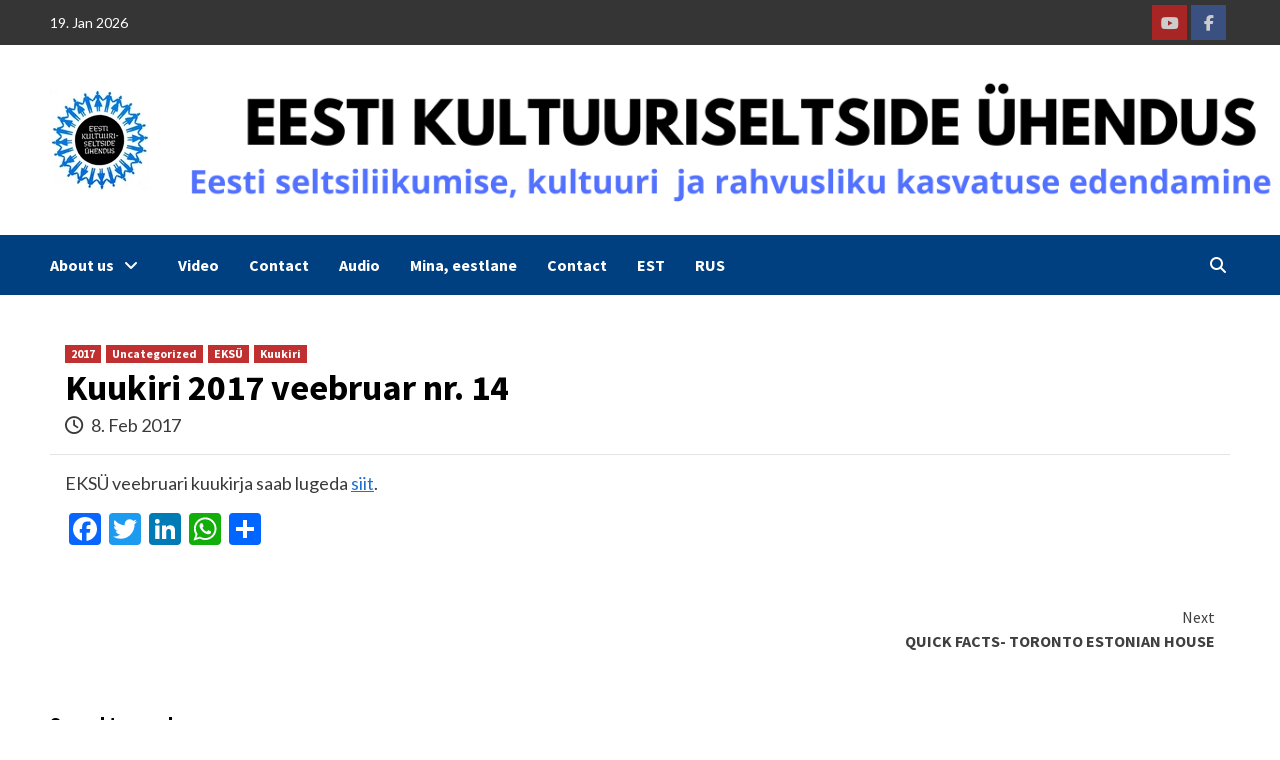

--- FILE ---
content_type: text/html; charset=UTF-8
request_url: https://www.kultuuriseltsid.ee/2017/02/08/ilmunud-on-eksu-veebruari-e-kuukiri/?lang=en
body_size: 17649
content:
<!doctype html>
<html lang="en-US" itemscope itemtype="https://schema.org/BlogPosting">
<head>
    <meta charset="UTF-8">
    <meta name="viewport" content="width=device-width, initial-scale=1">
    <link rel="profile" href="http://gmpg.org/xfn/11">
    <meta name='robots' content='index, follow, max-image-preview:large, max-snippet:-1, max-video-preview:-1' />
	<style>img:is([sizes="auto" i], [sizes^="auto," i]) { contain-intrinsic-size: 3000px 1500px }</style>
	<link rel="alternate" hreflang="et" href="https://www.kultuuriseltsid.ee/2017/02/08/ilmunud-on-eksu-veebruari-e-kuukiri/" />
<link rel="alternate" hreflang="ru" href="https://www.kultuuriseltsid.ee/2017/02/08/ilmunud-on-eksu-veebruari-e-kuukiri/?lang=ru" />
<link rel="alternate" hreflang="en" href="https://www.kultuuriseltsid.ee/2017/02/08/ilmunud-on-eksu-veebruari-e-kuukiri/?lang=en" />
<link rel="alternate" hreflang="x-default" href="https://www.kultuuriseltsid.ee/2017/02/08/ilmunud-on-eksu-veebruari-e-kuukiri/" />

	<!-- This site is optimized with the Yoast SEO plugin v26.7 - https://yoast.com/wordpress/plugins/seo/ -->
	<title>Kuukiri 2017 veebruar nr. 14 - Eesti Kultuuriseltside Ühendus</title>
	<link rel="canonical" href="https://www.kultuuriseltsid.ee/2017/02/08/ilmunud-on-eksu-veebruari-e-kuukiri/" />
	<meta property="og:locale" content="en_US" />
	<meta property="og:type" content="article" />
	<meta property="og:title" content="Kuukiri 2017 veebruar nr. 14 - Eesti Kultuuriseltside Ühendus" />
	<meta property="og:description" content="EKSÜ veebruari kuukirja saab lugeda siit." />
	<meta property="og:url" content="https://www.kultuuriseltsid.ee/2017/02/08/ilmunud-on-eksu-veebruari-e-kuukiri/" />
	<meta property="og:site_name" content="Eesti Kultuuriseltside Ühendus" />
	<meta property="article:publisher" content="https://www.facebook.com/kultuuriseltsid/" />
	<meta property="article:published_time" content="2017-02-08T16:38:29+00:00" />
	<meta property="article:modified_time" content="2020-01-10T13:00:22+00:00" />
	<meta name="author" content="Admin" />
	<meta name="twitter:card" content="summary_large_image" />
	<meta name="twitter:label1" content="Written by" />
	<meta name="twitter:data1" content="Admin" />
	<script type="application/ld+json" class="yoast-schema-graph">{"@context":"https://schema.org","@graph":[{"@type":"Article","@id":"https://www.kultuuriseltsid.ee/2017/02/08/ilmunud-on-eksu-veebruari-e-kuukiri/#article","isPartOf":{"@id":"https://www.kultuuriseltsid.ee/2017/02/08/ilmunud-on-eksu-veebruari-e-kuukiri/"},"author":{"name":"Admin","@id":"https://kultuuriseltsid.ee/#/schema/person/a11223f9a955c6d1f4e09da623cb2f23"},"headline":"Kuukiri 2017 veebruar nr. 14","datePublished":"2017-02-08T16:38:29+00:00","dateModified":"2020-01-10T13:00:22+00:00","mainEntityOfPage":{"@id":"https://www.kultuuriseltsid.ee/2017/02/08/ilmunud-on-eksu-veebruari-e-kuukiri/"},"wordCount":9,"publisher":{"@id":"https://kultuuriseltsid.ee/#organization"},"articleSection":{"0":"2017","2":"EKSÜ","3":"Kuukiri"},"inLanguage":"en-US"},{"@type":"WebPage","@id":"https://www.kultuuriseltsid.ee/2017/02/08/ilmunud-on-eksu-veebruari-e-kuukiri/","url":"https://www.kultuuriseltsid.ee/2017/02/08/ilmunud-on-eksu-veebruari-e-kuukiri/","name":"Kuukiri 2017 veebruar nr. 14 - Eesti Kultuuriseltside Ühendus","isPartOf":{"@id":"https://kultuuriseltsid.ee/#website"},"datePublished":"2017-02-08T16:38:29+00:00","dateModified":"2020-01-10T13:00:22+00:00","breadcrumb":{"@id":"https://www.kultuuriseltsid.ee/2017/02/08/ilmunud-on-eksu-veebruari-e-kuukiri/#breadcrumb"},"inLanguage":"en-US","potentialAction":[{"@type":"ReadAction","target":["https://www.kultuuriseltsid.ee/2017/02/08/ilmunud-on-eksu-veebruari-e-kuukiri/"]}]},{"@type":"BreadcrumbList","@id":"https://www.kultuuriseltsid.ee/2017/02/08/ilmunud-on-eksu-veebruari-e-kuukiri/#breadcrumb","itemListElement":[{"@type":"ListItem","position":1,"name":"Home","item":"https://kultuuriseltsid.ee/"},{"@type":"ListItem","position":2,"name":"Kuukiri 2017 veebruar nr. 14"}]},{"@type":"WebSite","@id":"https://kultuuriseltsid.ee/#website","url":"https://kultuuriseltsid.ee/","name":"Eesti Kultuuriseltside Ühendus","description":"Improving Estonian culture, spirit and national education","publisher":{"@id":"https://kultuuriseltsid.ee/#organization"},"potentialAction":[{"@type":"SearchAction","target":{"@type":"EntryPoint","urlTemplate":"https://kultuuriseltsid.ee/?s={search_term_string}"},"query-input":{"@type":"PropertyValueSpecification","valueRequired":true,"valueName":"search_term_string"}}],"inLanguage":"en-US"},{"@type":"Organization","@id":"https://kultuuriseltsid.ee/#organization","name":"kultuuriseltsid","url":"https://kultuuriseltsid.ee/","logo":{"@type":"ImageObject","inLanguage":"en-US","@id":"https://kultuuriseltsid.ee/#/schema/logo/image/","url":"https://www.kultuuriseltsid.ee/wp-content/uploads/2020/06/EKSÜ-logo-pisike.jpg","contentUrl":"https://www.kultuuriseltsid.ee/wp-content/uploads/2020/06/EKSÜ-logo-pisike.jpg","width":100,"height":100,"caption":"kultuuriseltsid"},"image":{"@id":"https://kultuuriseltsid.ee/#/schema/logo/image/"},"sameAs":["https://www.facebook.com/kultuuriseltsid/"]},{"@type":"Person","@id":"https://kultuuriseltsid.ee/#/schema/person/a11223f9a955c6d1f4e09da623cb2f23","name":"Admin","image":{"@type":"ImageObject","inLanguage":"en-US","@id":"https://kultuuriseltsid.ee/#/schema/person/image/","url":"https://secure.gravatar.com/avatar/2e1e53356cc8f5a1ea3a5973b4e3ec52745da14f3219af7da8dce56cea30249c?s=96&d=mm&r=g","contentUrl":"https://secure.gravatar.com/avatar/2e1e53356cc8f5a1ea3a5973b4e3ec52745da14f3219af7da8dce56cea30249c?s=96&d=mm&r=g","caption":"Admin"}}]}</script>
	<!-- / Yoast SEO plugin. -->


<link rel='dns-prefetch' href='//static.addtoany.com' />
<link rel='dns-prefetch' href='//kultuuriseltsid.ee' />
<link rel='dns-prefetch' href='//fonts.googleapis.com' />
<link rel='dns-prefetch' href='//use.fontawesome.com' />
<link rel="alternate" type="application/rss+xml" title="Eesti Kultuuriseltside Ühendus &raquo; Feed" href="https://www.kultuuriseltsid.ee/feed/?lang=en" />
<script type="text/javascript">
/* <![CDATA[ */
window._wpemojiSettings = {"baseUrl":"https:\/\/s.w.org\/images\/core\/emoji\/16.0.1\/72x72\/","ext":".png","svgUrl":"https:\/\/s.w.org\/images\/core\/emoji\/16.0.1\/svg\/","svgExt":".svg","source":{"concatemoji":"https:\/\/www.kultuuriseltsid.ee\/wp-includes\/js\/wp-emoji-release.min.js?ver=04075ce2dc4c15faf99f0be290321fd1"}};
/*! This file is auto-generated */
!function(s,n){var o,i,e;function c(e){try{var t={supportTests:e,timestamp:(new Date).valueOf()};sessionStorage.setItem(o,JSON.stringify(t))}catch(e){}}function p(e,t,n){e.clearRect(0,0,e.canvas.width,e.canvas.height),e.fillText(t,0,0);var t=new Uint32Array(e.getImageData(0,0,e.canvas.width,e.canvas.height).data),a=(e.clearRect(0,0,e.canvas.width,e.canvas.height),e.fillText(n,0,0),new Uint32Array(e.getImageData(0,0,e.canvas.width,e.canvas.height).data));return t.every(function(e,t){return e===a[t]})}function u(e,t){e.clearRect(0,0,e.canvas.width,e.canvas.height),e.fillText(t,0,0);for(var n=e.getImageData(16,16,1,1),a=0;a<n.data.length;a++)if(0!==n.data[a])return!1;return!0}function f(e,t,n,a){switch(t){case"flag":return n(e,"\ud83c\udff3\ufe0f\u200d\u26a7\ufe0f","\ud83c\udff3\ufe0f\u200b\u26a7\ufe0f")?!1:!n(e,"\ud83c\udde8\ud83c\uddf6","\ud83c\udde8\u200b\ud83c\uddf6")&&!n(e,"\ud83c\udff4\udb40\udc67\udb40\udc62\udb40\udc65\udb40\udc6e\udb40\udc67\udb40\udc7f","\ud83c\udff4\u200b\udb40\udc67\u200b\udb40\udc62\u200b\udb40\udc65\u200b\udb40\udc6e\u200b\udb40\udc67\u200b\udb40\udc7f");case"emoji":return!a(e,"\ud83e\udedf")}return!1}function g(e,t,n,a){var r="undefined"!=typeof WorkerGlobalScope&&self instanceof WorkerGlobalScope?new OffscreenCanvas(300,150):s.createElement("canvas"),o=r.getContext("2d",{willReadFrequently:!0}),i=(o.textBaseline="top",o.font="600 32px Arial",{});return e.forEach(function(e){i[e]=t(o,e,n,a)}),i}function t(e){var t=s.createElement("script");t.src=e,t.defer=!0,s.head.appendChild(t)}"undefined"!=typeof Promise&&(o="wpEmojiSettingsSupports",i=["flag","emoji"],n.supports={everything:!0,everythingExceptFlag:!0},e=new Promise(function(e){s.addEventListener("DOMContentLoaded",e,{once:!0})}),new Promise(function(t){var n=function(){try{var e=JSON.parse(sessionStorage.getItem(o));if("object"==typeof e&&"number"==typeof e.timestamp&&(new Date).valueOf()<e.timestamp+604800&&"object"==typeof e.supportTests)return e.supportTests}catch(e){}return null}();if(!n){if("undefined"!=typeof Worker&&"undefined"!=typeof OffscreenCanvas&&"undefined"!=typeof URL&&URL.createObjectURL&&"undefined"!=typeof Blob)try{var e="postMessage("+g.toString()+"("+[JSON.stringify(i),f.toString(),p.toString(),u.toString()].join(",")+"));",a=new Blob([e],{type:"text/javascript"}),r=new Worker(URL.createObjectURL(a),{name:"wpTestEmojiSupports"});return void(r.onmessage=function(e){c(n=e.data),r.terminate(),t(n)})}catch(e){}c(n=g(i,f,p,u))}t(n)}).then(function(e){for(var t in e)n.supports[t]=e[t],n.supports.everything=n.supports.everything&&n.supports[t],"flag"!==t&&(n.supports.everythingExceptFlag=n.supports.everythingExceptFlag&&n.supports[t]);n.supports.everythingExceptFlag=n.supports.everythingExceptFlag&&!n.supports.flag,n.DOMReady=!1,n.readyCallback=function(){n.DOMReady=!0}}).then(function(){return e}).then(function(){var e;n.supports.everything||(n.readyCallback(),(e=n.source||{}).concatemoji?t(e.concatemoji):e.wpemoji&&e.twemoji&&(t(e.twemoji),t(e.wpemoji)))}))}((window,document),window._wpemojiSettings);
/* ]]> */
</script>
<link rel='stylesheet' id='latest-posts-block-fontawesome-front-css' href='https://www.kultuuriseltsid.ee/wp-content/plugins/latest-posts-block-lite/src/assets/fontawesome/css/all.css?ver=1768467380' type='text/css' media='all' />
<link rel='stylesheet' id='latest-posts-block-frontend-block-style-css-css' href='https://www.kultuuriseltsid.ee/wp-content/plugins/latest-posts-block-lite/dist/blocks.style.build.css?ver=04075ce2dc4c15faf99f0be290321fd1' type='text/css' media='all' />
<style id='wp-emoji-styles-inline-css' type='text/css'>

	img.wp-smiley, img.emoji {
		display: inline !important;
		border: none !important;
		box-shadow: none !important;
		height: 1em !important;
		width: 1em !important;
		margin: 0 0.07em !important;
		vertical-align: -0.1em !important;
		background: none !important;
		padding: 0 !important;
	}
</style>
<link rel='stylesheet' id='wp-block-library-css' href='https://www.kultuuriseltsid.ee/wp-includes/css/dist/block-library/style.min.css?ver=04075ce2dc4c15faf99f0be290321fd1' type='text/css' media='all' />
<style id='classic-theme-styles-inline-css' type='text/css'>
/*! This file is auto-generated */
.wp-block-button__link{color:#fff;background-color:#32373c;border-radius:9999px;box-shadow:none;text-decoration:none;padding:calc(.667em + 2px) calc(1.333em + 2px);font-size:1.125em}.wp-block-file__button{background:#32373c;color:#fff;text-decoration:none}
</style>
<style id='font-awesome-svg-styles-default-inline-css' type='text/css'>
.svg-inline--fa {
  display: inline-block;
  height: 1em;
  overflow: visible;
  vertical-align: -.125em;
}
</style>
<link rel='stylesheet' id='font-awesome-svg-styles-css' href='https://www.kultuuriseltsid.ee/wp-content/uploads/font-awesome/v6.6.0/css/svg-with-js.css' type='text/css' media='all' />
<style id='font-awesome-svg-styles-inline-css' type='text/css'>
   .wp-block-font-awesome-icon svg::before,
   .wp-rich-text-font-awesome-icon svg::before {content: unset;}
</style>
<style id='global-styles-inline-css' type='text/css'>
:root{--wp--preset--aspect-ratio--square: 1;--wp--preset--aspect-ratio--4-3: 4/3;--wp--preset--aspect-ratio--3-4: 3/4;--wp--preset--aspect-ratio--3-2: 3/2;--wp--preset--aspect-ratio--2-3: 2/3;--wp--preset--aspect-ratio--16-9: 16/9;--wp--preset--aspect-ratio--9-16: 9/16;--wp--preset--color--black: #000000;--wp--preset--color--cyan-bluish-gray: #abb8c3;--wp--preset--color--white: #ffffff;--wp--preset--color--pale-pink: #f78da7;--wp--preset--color--vivid-red: #cf2e2e;--wp--preset--color--luminous-vivid-orange: #ff6900;--wp--preset--color--luminous-vivid-amber: #fcb900;--wp--preset--color--light-green-cyan: #7bdcb5;--wp--preset--color--vivid-green-cyan: #00d084;--wp--preset--color--pale-cyan-blue: #8ed1fc;--wp--preset--color--vivid-cyan-blue: #0693e3;--wp--preset--color--vivid-purple: #9b51e0;--wp--preset--gradient--vivid-cyan-blue-to-vivid-purple: linear-gradient(135deg,rgba(6,147,227,1) 0%,rgb(155,81,224) 100%);--wp--preset--gradient--light-green-cyan-to-vivid-green-cyan: linear-gradient(135deg,rgb(122,220,180) 0%,rgb(0,208,130) 100%);--wp--preset--gradient--luminous-vivid-amber-to-luminous-vivid-orange: linear-gradient(135deg,rgba(252,185,0,1) 0%,rgba(255,105,0,1) 100%);--wp--preset--gradient--luminous-vivid-orange-to-vivid-red: linear-gradient(135deg,rgba(255,105,0,1) 0%,rgb(207,46,46) 100%);--wp--preset--gradient--very-light-gray-to-cyan-bluish-gray: linear-gradient(135deg,rgb(238,238,238) 0%,rgb(169,184,195) 100%);--wp--preset--gradient--cool-to-warm-spectrum: linear-gradient(135deg,rgb(74,234,220) 0%,rgb(151,120,209) 20%,rgb(207,42,186) 40%,rgb(238,44,130) 60%,rgb(251,105,98) 80%,rgb(254,248,76) 100%);--wp--preset--gradient--blush-light-purple: linear-gradient(135deg,rgb(255,206,236) 0%,rgb(152,150,240) 100%);--wp--preset--gradient--blush-bordeaux: linear-gradient(135deg,rgb(254,205,165) 0%,rgb(254,45,45) 50%,rgb(107,0,62) 100%);--wp--preset--gradient--luminous-dusk: linear-gradient(135deg,rgb(255,203,112) 0%,rgb(199,81,192) 50%,rgb(65,88,208) 100%);--wp--preset--gradient--pale-ocean: linear-gradient(135deg,rgb(255,245,203) 0%,rgb(182,227,212) 50%,rgb(51,167,181) 100%);--wp--preset--gradient--electric-grass: linear-gradient(135deg,rgb(202,248,128) 0%,rgb(113,206,126) 100%);--wp--preset--gradient--midnight: linear-gradient(135deg,rgb(2,3,129) 0%,rgb(40,116,252) 100%);--wp--preset--font-size--small: 13px;--wp--preset--font-size--medium: 20px;--wp--preset--font-size--large: 36px;--wp--preset--font-size--x-large: 42px;--wp--preset--spacing--20: 0.44rem;--wp--preset--spacing--30: 0.67rem;--wp--preset--spacing--40: 1rem;--wp--preset--spacing--50: 1.5rem;--wp--preset--spacing--60: 2.25rem;--wp--preset--spacing--70: 3.38rem;--wp--preset--spacing--80: 5.06rem;--wp--preset--shadow--natural: 6px 6px 9px rgba(0, 0, 0, 0.2);--wp--preset--shadow--deep: 12px 12px 50px rgba(0, 0, 0, 0.4);--wp--preset--shadow--sharp: 6px 6px 0px rgba(0, 0, 0, 0.2);--wp--preset--shadow--outlined: 6px 6px 0px -3px rgba(255, 255, 255, 1), 6px 6px rgba(0, 0, 0, 1);--wp--preset--shadow--crisp: 6px 6px 0px rgba(0, 0, 0, 1);}:where(.is-layout-flex){gap: 0.5em;}:where(.is-layout-grid){gap: 0.5em;}body .is-layout-flex{display: flex;}.is-layout-flex{flex-wrap: wrap;align-items: center;}.is-layout-flex > :is(*, div){margin: 0;}body .is-layout-grid{display: grid;}.is-layout-grid > :is(*, div){margin: 0;}:where(.wp-block-columns.is-layout-flex){gap: 2em;}:where(.wp-block-columns.is-layout-grid){gap: 2em;}:where(.wp-block-post-template.is-layout-flex){gap: 1.25em;}:where(.wp-block-post-template.is-layout-grid){gap: 1.25em;}.has-black-color{color: var(--wp--preset--color--black) !important;}.has-cyan-bluish-gray-color{color: var(--wp--preset--color--cyan-bluish-gray) !important;}.has-white-color{color: var(--wp--preset--color--white) !important;}.has-pale-pink-color{color: var(--wp--preset--color--pale-pink) !important;}.has-vivid-red-color{color: var(--wp--preset--color--vivid-red) !important;}.has-luminous-vivid-orange-color{color: var(--wp--preset--color--luminous-vivid-orange) !important;}.has-luminous-vivid-amber-color{color: var(--wp--preset--color--luminous-vivid-amber) !important;}.has-light-green-cyan-color{color: var(--wp--preset--color--light-green-cyan) !important;}.has-vivid-green-cyan-color{color: var(--wp--preset--color--vivid-green-cyan) !important;}.has-pale-cyan-blue-color{color: var(--wp--preset--color--pale-cyan-blue) !important;}.has-vivid-cyan-blue-color{color: var(--wp--preset--color--vivid-cyan-blue) !important;}.has-vivid-purple-color{color: var(--wp--preset--color--vivid-purple) !important;}.has-black-background-color{background-color: var(--wp--preset--color--black) !important;}.has-cyan-bluish-gray-background-color{background-color: var(--wp--preset--color--cyan-bluish-gray) !important;}.has-white-background-color{background-color: var(--wp--preset--color--white) !important;}.has-pale-pink-background-color{background-color: var(--wp--preset--color--pale-pink) !important;}.has-vivid-red-background-color{background-color: var(--wp--preset--color--vivid-red) !important;}.has-luminous-vivid-orange-background-color{background-color: var(--wp--preset--color--luminous-vivid-orange) !important;}.has-luminous-vivid-amber-background-color{background-color: var(--wp--preset--color--luminous-vivid-amber) !important;}.has-light-green-cyan-background-color{background-color: var(--wp--preset--color--light-green-cyan) !important;}.has-vivid-green-cyan-background-color{background-color: var(--wp--preset--color--vivid-green-cyan) !important;}.has-pale-cyan-blue-background-color{background-color: var(--wp--preset--color--pale-cyan-blue) !important;}.has-vivid-cyan-blue-background-color{background-color: var(--wp--preset--color--vivid-cyan-blue) !important;}.has-vivid-purple-background-color{background-color: var(--wp--preset--color--vivid-purple) !important;}.has-black-border-color{border-color: var(--wp--preset--color--black) !important;}.has-cyan-bluish-gray-border-color{border-color: var(--wp--preset--color--cyan-bluish-gray) !important;}.has-white-border-color{border-color: var(--wp--preset--color--white) !important;}.has-pale-pink-border-color{border-color: var(--wp--preset--color--pale-pink) !important;}.has-vivid-red-border-color{border-color: var(--wp--preset--color--vivid-red) !important;}.has-luminous-vivid-orange-border-color{border-color: var(--wp--preset--color--luminous-vivid-orange) !important;}.has-luminous-vivid-amber-border-color{border-color: var(--wp--preset--color--luminous-vivid-amber) !important;}.has-light-green-cyan-border-color{border-color: var(--wp--preset--color--light-green-cyan) !important;}.has-vivid-green-cyan-border-color{border-color: var(--wp--preset--color--vivid-green-cyan) !important;}.has-pale-cyan-blue-border-color{border-color: var(--wp--preset--color--pale-cyan-blue) !important;}.has-vivid-cyan-blue-border-color{border-color: var(--wp--preset--color--vivid-cyan-blue) !important;}.has-vivid-purple-border-color{border-color: var(--wp--preset--color--vivid-purple) !important;}.has-vivid-cyan-blue-to-vivid-purple-gradient-background{background: var(--wp--preset--gradient--vivid-cyan-blue-to-vivid-purple) !important;}.has-light-green-cyan-to-vivid-green-cyan-gradient-background{background: var(--wp--preset--gradient--light-green-cyan-to-vivid-green-cyan) !important;}.has-luminous-vivid-amber-to-luminous-vivid-orange-gradient-background{background: var(--wp--preset--gradient--luminous-vivid-amber-to-luminous-vivid-orange) !important;}.has-luminous-vivid-orange-to-vivid-red-gradient-background{background: var(--wp--preset--gradient--luminous-vivid-orange-to-vivid-red) !important;}.has-very-light-gray-to-cyan-bluish-gray-gradient-background{background: var(--wp--preset--gradient--very-light-gray-to-cyan-bluish-gray) !important;}.has-cool-to-warm-spectrum-gradient-background{background: var(--wp--preset--gradient--cool-to-warm-spectrum) !important;}.has-blush-light-purple-gradient-background{background: var(--wp--preset--gradient--blush-light-purple) !important;}.has-blush-bordeaux-gradient-background{background: var(--wp--preset--gradient--blush-bordeaux) !important;}.has-luminous-dusk-gradient-background{background: var(--wp--preset--gradient--luminous-dusk) !important;}.has-pale-ocean-gradient-background{background: var(--wp--preset--gradient--pale-ocean) !important;}.has-electric-grass-gradient-background{background: var(--wp--preset--gradient--electric-grass) !important;}.has-midnight-gradient-background{background: var(--wp--preset--gradient--midnight) !important;}.has-small-font-size{font-size: var(--wp--preset--font-size--small) !important;}.has-medium-font-size{font-size: var(--wp--preset--font-size--medium) !important;}.has-large-font-size{font-size: var(--wp--preset--font-size--large) !important;}.has-x-large-font-size{font-size: var(--wp--preset--font-size--x-large) !important;}
:where(.wp-block-post-template.is-layout-flex){gap: 1.25em;}:where(.wp-block-post-template.is-layout-grid){gap: 1.25em;}
:where(.wp-block-columns.is-layout-flex){gap: 2em;}:where(.wp-block-columns.is-layout-grid){gap: 2em;}
:root :where(.wp-block-pullquote){font-size: 1.5em;line-height: 1.6;}
</style>
<link rel='stylesheet' id='responsive-lightbox-prettyphoto-css' href='https://www.kultuuriseltsid.ee/wp-content/plugins/responsive-lightbox/assets/prettyphoto/prettyPhoto.min.css?ver=3.1.6' type='text/css' media='all' />
<link rel='stylesheet' id='wpos-slick-style-css' href='https://www.kultuuriseltsid.ee/wp-content/plugins/wp-slick-slider-and-image-carousel/assets/css/slick.css?ver=3.7.8' type='text/css' media='all' />
<link rel='stylesheet' id='wpsisac-public-style-css' href='https://www.kultuuriseltsid.ee/wp-content/plugins/wp-slick-slider-and-image-carousel/assets/css/wpsisac-public.css?ver=3.7.8' type='text/css' media='all' />
<link rel='stylesheet' id='wpml-legacy-horizontal-list-0-css' href='https://kultuuriseltsid.ee/wp-content/plugins/sitepress-multilingual-cms/templates/language-switchers/legacy-list-horizontal/style.min.css?ver=1' type='text/css' media='all' />
<style id='wpml-legacy-horizontal-list-0-inline-css' type='text/css'>
.wpml-ls-statics-footer a, .wpml-ls-statics-footer .wpml-ls-sub-menu a, .wpml-ls-statics-footer .wpml-ls-sub-menu a:link, .wpml-ls-statics-footer li:not(.wpml-ls-current-language) .wpml-ls-link, .wpml-ls-statics-footer li:not(.wpml-ls-current-language) .wpml-ls-link:link {color:#444444;background-color:#ffffff;}.wpml-ls-statics-footer a, .wpml-ls-statics-footer .wpml-ls-sub-menu a:hover,.wpml-ls-statics-footer .wpml-ls-sub-menu a:focus, .wpml-ls-statics-footer .wpml-ls-sub-menu a:link:hover, .wpml-ls-statics-footer .wpml-ls-sub-menu a:link:focus {color:#000000;background-color:#eeeeee;}.wpml-ls-statics-footer .wpml-ls-current-language > a {color:#444444;background-color:#ffffff;}.wpml-ls-statics-footer .wpml-ls-current-language:hover>a, .wpml-ls-statics-footer .wpml-ls-current-language>a:focus {color:#000000;background-color:#eeeeee;}
</style>
<link rel='stylesheet' id='wpml-menu-item-0-css' href='https://kultuuriseltsid.ee/wp-content/plugins/sitepress-multilingual-cms/templates/language-switchers/menu-item/style.min.css?ver=1' type='text/css' media='all' />
<link rel='stylesheet' id='wp-mapit-leaflet-css-css' href='https://www.kultuuriseltsid.ee/wp-content/plugins/wp-mapit/wp_mapit/css/leaflet.css?ver=1763024664' type='text/css' media='all' />
<link rel='stylesheet' id='wp-mapit-leaflet-responsive-popup-css-css' href='https://www.kultuuriseltsid.ee/wp-content/plugins/wp-mapit/wp_mapit/css/leaflet.responsive.popup.css?ver=1763024664' type='text/css' media='all' />
<link rel='stylesheet' id='wp-mapit-leaflet-gesture-handling-css-css' href='https://www.kultuuriseltsid.ee/wp-content/plugins/wp-mapit/wp_mapit/css/leaflet-gesture-handling.css?ver=1763024664' type='text/css' media='all' />
<link rel='stylesheet' id='wp-mapit-leaflet-fullscreen-css-css' href='https://www.kultuuriseltsid.ee/wp-content/plugins/wp-mapit/wp_mapit/css/leaflet.fullscreen.css?ver=1763024664' type='text/css' media='all' />
<link rel='stylesheet' id='wp-mapit-css-css' href='https://www.kultuuriseltsid.ee/wp-content/plugins/wp-mapit/wp_mapit/css/wp_mapit.css?ver=1763024664' type='text/css' media='all' />
<link rel='stylesheet' id='font-awesome-v5-css' href='https://www.kultuuriseltsid.ee/wp-content/themes/covernews/assets/font-awesome-v5/css/fontawesome-all.min.css?ver=04075ce2dc4c15faf99f0be290321fd1' type='text/css' media='all' />
<link rel='stylesheet' id='bootstrap-css' href='https://www.kultuuriseltsid.ee/wp-content/themes/covernews/assets/bootstrap/css/bootstrap.min.css?ver=04075ce2dc4c15faf99f0be290321fd1' type='text/css' media='all' />
<link rel='stylesheet' id='slick-css' href='https://www.kultuuriseltsid.ee/wp-content/themes/covernews/assets/slick/css/slick.css?ver=04075ce2dc4c15faf99f0be290321fd1' type='text/css' media='all' />
<link rel='stylesheet' id='covernews-google-fonts-css' href='https://fonts.googleapis.com/css?family=Source%20Sans%20Pro:400,400i,700,700i|Lato:400,300,400italic,900,700&#038;subset=latin,latin-ext' type='text/css' media='all' />
<link rel='stylesheet' id='covernews-style-css' href='https://www.kultuuriseltsid.ee/wp-content/themes/covernews/style.css?ver=3.4.3' type='text/css' media='all' />
<link rel='stylesheet' id='font-awesome-official-css' href='https://use.fontawesome.com/releases/v6.6.0/css/all.css' type='text/css' media='all' integrity="sha384-h/hnnw1Bi4nbpD6kE7nYfCXzovi622sY5WBxww8ARKwpdLj5kUWjRuyiXaD1U2JT" crossorigin="anonymous" />
<link rel='stylesheet' id='addtoany-css' href='https://www.kultuuriseltsid.ee/wp-content/plugins/add-to-any/addtoany.min.css?ver=1.16' type='text/css' media='all' />
<link rel='stylesheet' id='font-awesome-official-v4shim-css' href='https://use.fontawesome.com/releases/v6.6.0/css/v4-shims.css' type='text/css' media='all' integrity="sha384-Heamg4F/EELwbmnBJapxaWTkcdX/DCrJpYgSshI5BkI7xghn3RvDcpG+1xUJt/7K" crossorigin="anonymous" />
<script type="text/javascript" id="addtoany-core-js-before">
/* <![CDATA[ */
window.a2a_config=window.a2a_config||{};a2a_config.callbacks=[];a2a_config.overlays=[];a2a_config.templates={};
/* ]]> */
</script>
<script type="text/javascript" defer src="https://static.addtoany.com/menu/page.js" id="addtoany-core-js"></script>
<script type="text/javascript" src="https://www.kultuuriseltsid.ee/wp-includes/js/jquery/jquery.min.js?ver=3.7.1" id="jquery-core-js"></script>
<script type="text/javascript" src="https://www.kultuuriseltsid.ee/wp-includes/js/jquery/jquery-migrate.min.js?ver=3.4.1" id="jquery-migrate-js"></script>
<script type="text/javascript" defer src="https://www.kultuuriseltsid.ee/wp-content/plugins/add-to-any/addtoany.min.js?ver=1.1" id="addtoany-jquery-js"></script>
<script type="text/javascript" src="https://www.kultuuriseltsid.ee/wp-content/plugins/responsive-lightbox/assets/prettyphoto/jquery.prettyPhoto.min.js?ver=3.1.6" id="responsive-lightbox-prettyphoto-js"></script>
<script type="text/javascript" src="https://www.kultuuriseltsid.ee/wp-includes/js/underscore.min.js?ver=1.13.7" id="underscore-js"></script>
<script type="text/javascript" src="https://www.kultuuriseltsid.ee/wp-content/plugins/responsive-lightbox/assets/infinitescroll/infinite-scroll.pkgd.min.js?ver=4.0.1" id="responsive-lightbox-infinite-scroll-js"></script>
<script type="text/javascript" src="https://www.kultuuriseltsid.ee/wp-content/plugins/responsive-lightbox/assets/dompurify/purify.min.js?ver=3.3.1" id="dompurify-js"></script>
<script type="text/javascript" id="responsive-lightbox-sanitizer-js-before">
/* <![CDATA[ */
window.RLG = window.RLG || {}; window.RLG.sanitizeAllowedHosts = ["youtube.com","www.youtube.com","youtu.be","vimeo.com","player.vimeo.com"];
/* ]]> */
</script>
<script type="text/javascript" src="https://www.kultuuriseltsid.ee/wp-content/plugins/responsive-lightbox/js/sanitizer.js?ver=2.6.1" id="responsive-lightbox-sanitizer-js"></script>
<script type="text/javascript" id="responsive-lightbox-js-before">
/* <![CDATA[ */
var rlArgs = {"script":"prettyphoto","selector":"lightbox","customEvents":"","activeGalleries":true,"animationSpeed":"normal","slideshow":false,"slideshowDelay":5000,"slideshowAutoplay":false,"opacity":"0.75","showTitle":true,"allowResize":true,"allowExpand":true,"width":1080,"height":720,"separator":"\/","theme":"pp_default","horizontalPadding":20,"hideFlash":false,"wmode":"opaque","videoAutoplay":false,"modal":false,"deeplinking":false,"overlayGallery":true,"keyboardShortcuts":true,"social":false,"woocommerce_gallery":false,"ajaxurl":"https:\/\/www.kultuuriseltsid.ee\/wp-admin\/admin-ajax.php","nonce":"efe4af0d2d","preview":false,"postId":1136,"scriptExtension":false};
/* ]]> */
</script>
<script type="text/javascript" src="https://www.kultuuriseltsid.ee/wp-content/plugins/responsive-lightbox/js/front.js?ver=2.6.1" id="responsive-lightbox-js"></script>

<!-- OG: 3.3.0 -->
<meta property="og:image" content="https://www.kultuuriseltsid.ee/wp-content/uploads/2018/02/cropped-logo-kultuuriseltsid.jpg"><meta property="og:description" content="EKSÜ veebruari kuukirja saab lugeda siit."><meta property="og:type" content="article"><meta property="og:locale" content="en_US"><meta property="og:locale:alternate" content="et"><meta property="og:site_name" content="Eesti Kultuuriseltside Ühendus"><meta property="og:title" content="Kuukiri 2017 veebruar nr. 14"><meta property="og:url" content="https://www.kultuuriseltsid.ee/2017/02/08/ilmunud-on-eksu-veebruari-e-kuukiri/?lang=en"><meta property="og:updated_time" content="2020-01-10T15:00:22+02:00">
<meta property="article:published_time" content="2017-02-08T16:38:29+00:00"><meta property="article:modified_time" content="2020-01-10T13:00:22+00:00"><meta property="article:section" content="2017"><meta property="article:section" content="Uncategorized"><meta property="article:section" content="EKSÜ"><meta property="article:section" content="Kuukiri"><meta property="article:author:username" content="Admin">
<meta property="twitter:partner" content="ogwp"><meta property="twitter:card" content="summary"><meta property="twitter:title" content="Kuukiri 2017 veebruar nr. 14"><meta property="twitter:description" content="EKSÜ veebruari kuukirja saab lugeda siit."><meta property="twitter:url" content="https://www.kultuuriseltsid.ee/2017/02/08/ilmunud-on-eksu-veebruari-e-kuukiri/?lang=en">
<meta itemprop="image" content="https://www.kultuuriseltsid.ee/wp-content/uploads/2018/02/cropped-logo-kultuuriseltsid.jpg"><meta itemprop="name" content="Kuukiri 2017 veebruar nr. 14"><meta itemprop="description" content="EKSÜ veebruari kuukirja saab lugeda siit."><meta itemprop="datePublished" content="2017-02-08"><meta itemprop="dateModified" content="2020-01-10T13:00:22+00:00"><meta itemprop="author" content="Admin">
<meta property="profile:username" content="Admin">
<!-- /OG -->

<link rel="https://api.w.org/" href="https://www.kultuuriseltsid.ee/wp-json/" /><link rel="alternate" title="JSON" type="application/json" href="https://www.kultuuriseltsid.ee/wp-json/wp/v2/posts/1136" /><link rel="EditURI" type="application/rsd+xml" title="RSD" href="https://www.kultuuriseltsid.ee/xmlrpc.php?rsd" />

<link rel='shortlink' href='https://www.kultuuriseltsid.ee/?p=1136&#038;lang=en' />
<link rel="alternate" title="oEmbed (JSON)" type="application/json+oembed" href="https://www.kultuuriseltsid.ee/wp-json/oembed/1.0/embed?url=https%3A%2F%2Fwww.kultuuriseltsid.ee%2F2017%2F02%2F08%2Filmunud-on-eksu-veebruari-e-kuukiri%2F%3Flang%3Den" />
<link rel="alternate" title="oEmbed (XML)" type="text/xml+oembed" href="https://www.kultuuriseltsid.ee/wp-json/oembed/1.0/embed?url=https%3A%2F%2Fwww.kultuuriseltsid.ee%2F2017%2F02%2F08%2Filmunud-on-eksu-veebruari-e-kuukiri%2F%3Flang%3Den&#038;format=xml" />
<meta name="generator" content="WPML ver:4.6.13 stt:1,15,45;" />
<link rel='dns-prefetch' href='https://i0.wp.com/'><link rel='preconnect' href='https://i0.wp.com/' crossorigin><link rel='dns-prefetch' href='https://i1.wp.com/'><link rel='preconnect' href='https://i1.wp.com/' crossorigin><link rel='dns-prefetch' href='https://i2.wp.com/'><link rel='preconnect' href='https://i2.wp.com/' crossorigin><link rel='dns-prefetch' href='https://i3.wp.com/'><link rel='preconnect' href='https://i3.wp.com/' crossorigin><!-- Analytics by WP Statistics - https://wp-statistics.com -->
        <style type="text/css">
                        body .masthead-banner.data-bg:before {
                background: rgba(0,0,0,0);
            }
                        .site-title,
            .site-description {
                position: absolute;
                clip: rect(1px, 1px, 1px, 1px);
                display: none;
            }

                    @media (min-width: 768px){
            .elementor-default .elementor-section.elementor-section-full_width > .elementor-container,
            .elementor-page .elementor-section.elementor-section-full_width > .elementor-container,
            .elementor-default .elementor-section.elementor-section-boxed > .elementor-container,
            .elementor-page .elementor-section.elementor-section-boxed > .elementor-container {
                max-width: 730px;
            }
        }
        @media (min-width: 992px){
            .elementor-default .elementor-section.elementor-section-full_width > .elementor-container,
            .elementor-page .elementor-section.elementor-section-full_width > .elementor-container,
            .elementor-default .elementor-section.elementor-section-boxed > .elementor-container,
            .elementor-page .elementor-section.elementor-section-boxed > .elementor-container {
                max-width: 950px;
            }
        }
        @media only screen and (min-width: 1401px){
            .elementor-default .elementor-section.elementor-section-full_width > .elementor-container,
            .elementor-page .elementor-section.elementor-section-full_width > .elementor-container,
            .elementor-default .elementor-section.elementor-section-boxed > .elementor-container,
            .elementor-page .elementor-section.elementor-section-boxed > .elementor-container {
                max-width: 1180px;
            }
        }
        @media only screen and (min-width: 1200px) and (max-width: 1400px){
            .elementor-default .elementor-section.elementor-section-full_width > .elementor-container,
            .elementor-page .elementor-section.elementor-section-full_width > .elementor-container,
            .elementor-default .elementor-section.elementor-section-boxed > .elementor-container,
            .elementor-page .elementor-section.elementor-section-boxed > .elementor-container {
                max-width: 1160px;
            }
        }
        @media (min-width: 1680px){            
            .elementor-default .elementor-section.elementor-section-full_width > .elementor-container,
            .elementor-page .elementor-section.elementor-section-full_width > .elementor-container,
            .elementor-default .elementor-section.elementor-section-boxed > .elementor-container,
            .elementor-page .elementor-section.elementor-section-boxed > .elementor-container {
                max-width: 1580px;
            }
        }
        
        .align-content-left .elementor-section-stretched,
        .align-content-right .elementor-section-stretched {
            max-width: 100%;
            left: 0 !important;
        }


        </style>
        <style type="text/css" id="custom-background-css">
body.custom-background { background-color: #ffffff; }
</style>
	<link rel="icon" href="https://www.kultuuriseltsid.ee/wp-content/uploads/2018/02/cropped-logo-kultuuriseltsid-32x32.jpg" sizes="32x32" />
<link rel="icon" href="https://www.kultuuriseltsid.ee/wp-content/uploads/2018/02/cropped-logo-kultuuriseltsid-192x192.jpg" sizes="192x192" />
<link rel="apple-touch-icon" href="https://www.kultuuriseltsid.ee/wp-content/uploads/2018/02/cropped-logo-kultuuriseltsid-180x180.jpg" />
<meta name="msapplication-TileImage" content="https://www.kultuuriseltsid.ee/wp-content/uploads/2018/02/cropped-logo-kultuuriseltsid-270x270.jpg" />
		<style type="text/css" id="wp-custom-css">
			/* Menüü riba jääb siniseks – ära muuda */
.main-navigation {
  background-color: #004080 !important;
}

/* Kolm tulpa */
.front-page {
  display: flex;
  flex-wrap: nowrap;
  justify-content: space-between;
  gap: 20px;
}

.column {
  flex: 1;
  min-width: 250px;
}

/* Klikitavad lingid */
.column a,
.eesti-keel-pane a,
.entry-header a {
  color: #004080;
  text-decoration: none;
  display: inline-block;
  position: relative;
  z-index: 2;
  pointer-events: auto;
}

.column a:hover,
.eesti-keel-pane a:hover,
.entry-header a:hover {
  text-decoration: underline;
}

/* Eesti keel paan allservas */
.eesti-keel-pane {
  background-color: #f2f2f2;
  padding: 20px;
  margin-top: 40px;
  margin-bottom: 0;
}

/* Footer kohe allservas */
.site-footer {
  background-color: #000;
  color: #fff;
  padding: 30px;
  text-align: center;
}
.metaslider img {
    object-fit: contain !important;
    object-position: center center !important;
    max-height: 100%;
    max-width: 100%;
    display: block;
    margin: 0 auto;
}
		</style>
		
	<!-- Google tag (gtag.js) -->
<script async src="https://www.googletagmanager.com/gtag/js?id=UA-114694742-1"></script>
<script>
  window.dataLayer = window.dataLayer || [];
  function gtag(){dataLayer.push(arguments);}
  gtag('js', new Date());

  gtag('config', 'UA-114694742-1');
</script>
</head>

<body class="wp-singular post-template-default single single-post postid-1136 single-format-standard custom-background wp-custom-logo wp-embed-responsive wp-theme-covernews metaslider-plugin default-content-layout aft-sticky-sidebar default single-content-mode-default header-image-default full-width-content">

    <div id="af-preloader">
        <div id="loader-wrapper">
            <div id="loader"></div>
        </div>
    </div>

<div id="page" class="site">
    <a class="skip-link screen-reader-text" href="#content">Skip to content</a>
	
	<!-- MetaSlider 61211 not found -->
    <div class="header-layout-1">
                    <div class="top-masthead">

                <div class="container">
                    <div class="row">
                                                    <div class="col-xs-12 col-sm-12 col-md-8 device-center">
                                                                    <span class="topbar-date">
                                       19. Jan 2026                                    </span>

                                
                                                            </div>
                                                                            <div class="col-xs-12 col-sm-12 col-md-4 pull-right">
                                <div class="social-navigation"><ul id="social-menu" class="menu"><li id="menu-item-33266" class="menu-item menu-item-type-custom menu-item-object-custom menu-item-33266"><a href="https://www.youtube.com/channel/UChNj3k5YilZB36UyJOYfh7Q"><span class="screen-reader-text">Youtube</span></a></li>
<li id="menu-item-33267" class="menu-item menu-item-type-custom menu-item-object-custom menu-item-33267"><a href="https://www.facebook.com/kultuuriseltsid"><span class="screen-reader-text">Facebook</span></a></li>
</ul></div>                            </div>
                                            </div>
                </div>
            </div> <!--    Topbar Ends-->
                <header id="masthead" class="site-header">
                        <div class="masthead-banner data-bg"
                 data-background="https://www.kultuuriseltsid.ee/wp-content/uploads/2024/08/Lisage-pealkiri-10.png">
                <div class="container">
                    <div class="row">
                        <div class="col-md-4">
                            <div class="site-branding">
                                <a href="https://www.kultuuriseltsid.ee/?lang=en" class="custom-logo-link" rel="home"><img width="100" height="100" src="https://www.kultuuriseltsid.ee/wp-content/uploads/2020/06/EKSÜ-logo-pisike.jpg" class="custom-logo" alt="Eesti Kultuuriseltside Ühendus" decoding="async" /></a>                                    <p class="site-title font-family-1">
                                        <a href="https://www.kultuuriseltsid.ee/?lang=en"
                                           rel="home">Eesti Kultuuriseltside Ühendus</a>
                                    </p>
                                
                                                                    <p class="site-description">Improving Estonian culture, spirit and national education</p>
                                                            </div>
                        </div>
                        <div class="col-md-8">
                                                    </div>
                    </div>
                </div>
            </div>
            <nav id="site-navigation" class="main-navigation">
                <div class="container">
                    <div class="row">
                        <div class="kol-12">
                            <div class="navigation-container">

                                <div class="main-navigation-container-items-wrapper">

                                <span class="toggle-menu" aria-controls="primary-menu" aria-expanded="false">
                                    <a href="javascript:void(0)" class="aft-void-menu">
                                <span class="screen-reader-text">Primary Menu</span>
                                 <i class="ham"></i>
                                    </a>
                        </span>
                                    <span class="af-mobile-site-title-wrap">
                            <a href="https://www.kultuuriseltsid.ee/?lang=en" class="custom-logo-link" rel="home"><img width="100" height="100" src="https://www.kultuuriseltsid.ee/wp-content/uploads/2020/06/EKSÜ-logo-pisike.jpg" class="custom-logo" alt="Eesti Kultuuriseltside Ühendus" decoding="async" /></a>                                    <p class="site-title font-family-1">
                                <a href="https://www.kultuuriseltsid.ee/?lang=en"
                                   rel="home">Eesti Kultuuriseltside Ühendus</a>
                            </p>
                        </span>
                                    <div class="menu main-menu"><ul id="primary-menu" class="menu"><li id="menu-item-25803" class="menu-item menu-item-type-post_type menu-item-object-page menu-item-has-children menu-item-25803"><a href="https://www.kultuuriseltsid.ee/about-us/?lang=en">About us</a>
<ul class="sub-menu">
	<li id="menu-item-25807" class="menu-item menu-item-type-post_type menu-item-object-page menu-item-25807"><a href="https://www.kultuuriseltsid.ee/about-us/statute/?lang=en">Statute (bylaws)</a></li>
	<li id="menu-item-25806" class="menu-item menu-item-type-post_type menu-item-object-page menu-item-25806"><a href="https://www.kultuuriseltsid.ee/about-us/members/?lang=en">Members</a></li>
	<li id="menu-item-25805" class="menu-item menu-item-type-post_type menu-item-object-page menu-item-25805"><a href="https://www.kultuuriseltsid.ee/about-us/board/?lang=en">Board and management team</a></li>
	<li id="menu-item-25804" class="menu-item menu-item-type-post_type menu-item-object-page menu-item-25804"><a href="https://www.kultuuriseltsid.ee/about-us/monthly-reviews-publications/?lang=en">Monthly reviews/Publications</a></li>
</ul>
</li>
<li id="menu-item-25808" class="menu-item menu-item-type-post_type menu-item-object-page menu-item-25808"><a href="https://www.kultuuriseltsid.ee/video/?lang=en">Video</a></li>
<li id="menu-item-33258" class="menu-item menu-item-type-post_type menu-item-object-page menu-item-33258"><a href="https://www.kultuuriseltsid.ee/contact/?lang=en">Contact</a></li>
<li id="menu-item-25809" class="menu-item menu-item-type-post_type menu-item-object-page menu-item-25809"><a href="https://www.kultuuriseltsid.ee/audio/?lang=en">Audio</a></li>
<li id="menu-item-33302" class="menu-item menu-item-type-taxonomy menu-item-object-category menu-item-33302"><a href="https://www.kultuuriseltsid.ee/teema/eksu-en/eestlane-en/?lang=en">Mina, eestlane</a></li>
<li id="menu-item-25810" class="menu-item menu-item-type-post_type menu-item-object-page menu-item-25810"><a href="https://www.kultuuriseltsid.ee/contact/?lang=en">Contact</a></li>
<li id="menu-item-wpml-ls-9-et" class="menu-item wpml-ls-slot-9 wpml-ls-item wpml-ls-item-et wpml-ls-menu-item wpml-ls-first-item menu-item-type-wpml_ls_menu_item menu-item-object-wpml_ls_menu_item menu-item-wpml-ls-9-et"><a href="https://www.kultuuriseltsid.ee/2017/02/08/ilmunud-on-eksu-veebruari-e-kuukiri/" title="EST"><span class="wpml-ls-native" lang="et">EST</span></a></li>
<li id="menu-item-wpml-ls-9-ru" class="menu-item wpml-ls-slot-9 wpml-ls-item wpml-ls-item-ru wpml-ls-menu-item wpml-ls-last-item menu-item-type-wpml_ls_menu_item menu-item-object-wpml_ls_menu_item menu-item-wpml-ls-9-ru"><a href="https://www.kultuuriseltsid.ee/2017/02/08/ilmunud-on-eksu-veebruari-e-kuukiri/?lang=ru" title="RUS"><span class="wpml-ls-native" lang="ru">RUS</span></a></li>
</ul></div>                                </div>
                                <div class="cart-search">

                                    <div class="af-search-wrap">
                                        <div class="search-overlay">
                                            <a href="#" title="Search" class="search-icon">
                                                <i class="fa fa-search"></i>
                                            </a>
                                            <div class="af-search-form">
                                                <form role="search" method="get" class="search-form" action="https://www.kultuuriseltsid.ee/?lang=en">
				<label>
					<span class="screen-reader-text">Search for:</span>
					<input type="search" class="search-field" placeholder="Search &hellip;" value="" name="s" />
				</label>
				<input type="submit" class="search-submit" value="Search" />
			<input type='hidden' name='lang' value='en' /></form>                                            </div>
                                        </div>
                                    </div>
                                </div>


                            </div>
                        </div>
                    </div>
                </div>
            </nav>
        </header>
    </div>

    <div id="content" class="container">
        <div class="section-block-upper row">
                <div id="primary" class="content-area">
                    <main id="main" class="site-main">

                                                    <article id="post-1136" class="af-single-article post-1136 post type-post status-publish format-standard hentry category-2017-en category-uncategorized category-eksu-en category-kuukiri-en">
                                <div class="entry-content-wrap">
                                    <header class="entry-header">

    <div class="header-details-wrapper">
        <div class="entry-header-details">
                            <div class="figure-categories figure-categories-bg">
                                        <ul class="cat-links"><li class="meta-category">
                             <a class="covernews-categories category-color-1" href="https://www.kultuuriseltsid.ee/teema/eksu-en/kuukiri-en/2017-en/?lang=en" alt="View all posts in 2017"> 
                                 2017
                             </a>
                        </li><li class="meta-category">
                             <a class="covernews-categories category-color-1" href="https://www.kultuuriseltsid.ee/teema/uncategorized/?lang=en" alt="View all posts in Uncategorized"> 
                                 Uncategorized
                             </a>
                        </li><li class="meta-category">
                             <a class="covernews-categories category-color-1" href="https://www.kultuuriseltsid.ee/teema/eksu-en/?lang=en" alt="View all posts in EKSÜ"> 
                                 EKSÜ
                             </a>
                        </li><li class="meta-category">
                             <a class="covernews-categories category-color-1" href="https://www.kultuuriseltsid.ee/teema/eksu-en/kuukiri-en/?lang=en" alt="View all posts in Kuukiri"> 
                                 Kuukiri
                             </a>
                        </li></ul>                </div>
                        <h1 class="entry-title">Kuukiri 2017 veebruar nr. 14</h1>
            
                
        <span class="author-links">
                            <span class="item-metadata posts-date">
                <i class="far fa-clock"></i>
                    8. Feb 2017            </span>
                                </span>
                        

                    </div>
    </div>

        <div class="aft-post-thumbnail-wrapper">    
            </div>
    </header><!-- .entry-header -->                                    

    <div class="entry-content">
        <p>EKSÜ veebruari kuukirja saab lugeda <a href="http://kultuuriseltsid.ee/wp-content/uploads/2018/02/EKSY_e-kuukiri_14.pdf" target="_blank" rel="noopener noreferrer">siit</a>.</p>
<div class="addtoany_share_save_container addtoany_content addtoany_content_bottom"><div class="a2a_kit a2a_kit_size_32 addtoany_list" data-a2a-url="https://www.kultuuriseltsid.ee/2017/02/08/ilmunud-on-eksu-veebruari-e-kuukiri/?lang=en" data-a2a-title="Kuukiri 2017 veebruar nr. 14"><a class="a2a_button_facebook" href="https://www.addtoany.com/add_to/facebook?linkurl=https%3A%2F%2Fwww.kultuuriseltsid.ee%2F2017%2F02%2F08%2Filmunud-on-eksu-veebruari-e-kuukiri%2F%3Flang%3Den&amp;linkname=Kuukiri%202017%20veebruar%20nr.%2014" title="Facebook" rel="nofollow noopener" target="_blank"></a><a class="a2a_button_twitter" href="https://www.addtoany.com/add_to/twitter?linkurl=https%3A%2F%2Fwww.kultuuriseltsid.ee%2F2017%2F02%2F08%2Filmunud-on-eksu-veebruari-e-kuukiri%2F%3Flang%3Den&amp;linkname=Kuukiri%202017%20veebruar%20nr.%2014" title="Twitter" rel="nofollow noopener" target="_blank"></a><a class="a2a_button_linkedin" href="https://www.addtoany.com/add_to/linkedin?linkurl=https%3A%2F%2Fwww.kultuuriseltsid.ee%2F2017%2F02%2F08%2Filmunud-on-eksu-veebruari-e-kuukiri%2F%3Flang%3Den&amp;linkname=Kuukiri%202017%20veebruar%20nr.%2014" title="LinkedIn" rel="nofollow noopener" target="_blank"></a><a class="a2a_button_whatsapp" href="https://www.addtoany.com/add_to/whatsapp?linkurl=https%3A%2F%2Fwww.kultuuriseltsid.ee%2F2017%2F02%2F08%2Filmunud-on-eksu-veebruari-e-kuukiri%2F%3Flang%3Den&amp;linkname=Kuukiri%202017%20veebruar%20nr.%2014" title="WhatsApp" rel="nofollow noopener" target="_blank"></a><a class="a2a_dd addtoany_share_save addtoany_share" href="https://www.addtoany.com/share"></a></div></div>                    <div class="post-item-metadata entry-meta">
                            </div>
                
	<nav class="navigation post-navigation" aria-label="Continue Reading">
		<h2 class="screen-reader-text">Continue Reading</h2>
		<div class="nav-links"><div class="nav-next"><a href="https://www.kultuuriseltsid.ee/2020/09/03/quick-facts-toronto-estonian-house/?lang=en" rel="next"><span class="em-post-navigation">Next</span> QUICK FACTS- TORONTO ESTONIAN HOUSE</a></div></div>
	</nav>            </div><!-- .entry-content -->


                                </div>
                                
<div class="promotionspace enable-promotionspace">

    <div class="em-reated-posts  col-ten">
<div class="row">
                            <h3 class="related-title">                    
                    Samal teemal                </h3>
                    <div class="row">
                                    <div class="col-sm-4 latest-posts-grid" data-mh="latest-posts-grid">
                        <div class="spotlight-post">
                            <figure class="categorised-article inside-img">
                                <div class="categorised-article-wrapper">
                                    <div class="data-bg-hover data-bg-categorised read-bg-img">
                                        <a href="https://www.kultuuriseltsid.ee/2025/12/02/detsembri-kuukiri-nr-110/?lang=en">
                                            <img width="200" height="300" src="https://www.kultuuriseltsid.ee/wp-content/uploads/2025/11/ChristmasTreeXmasGIF.gif" class="attachment-medium size-medium" alt="" />                                        </a>
                                    </div>
                                </div>
                                                                <div class="figure-categories figure-categories-bg">

                                    <ul class="cat-links"><li class="meta-category">
                             <a class="covernews-categories category-color-1" href="https://www.kultuuriseltsid.ee/teema/eksu-en/kuukiri-en/2025/?lang=en" alt="View all posts in 2025"> 
                                 2025
                             </a>
                        </li><li class="meta-category">
                             <a class="covernews-categories category-color-1" href="https://www.kultuuriseltsid.ee/teema/eksu-en/?lang=en" alt="View all posts in EKSÜ"> 
                                 EKSÜ
                             </a>
                        </li><li class="meta-category">
                             <a class="covernews-categories category-color-1" href="https://www.kultuuriseltsid.ee/teema/eksu-en/kuukiri-en/?lang=en" alt="View all posts in Kuukiri"> 
                                 Kuukiri
                             </a>
                        </li></ul>                                </div>
                            </figure>

                            <figcaption>

                                <h3 class="article-title article-title-1">
                                    <a href="https://www.kultuuriseltsid.ee/2025/12/02/detsembri-kuukiri-nr-110/?lang=en">
                                        Detsembri kuukiri nr 110                                    </a>
                                </h3>
                                <div class="grid-item-metadata">
                                    
        <span class="author-links">
                            <span class="item-metadata posts-date">
                <i class="far fa-clock"></i>
                    2. Dec 2025            </span>
                                </span>
                                        </div>
                            </figcaption>
                        </div>
                    </div>
                                    <div class="col-sm-4 latest-posts-grid" data-mh="latest-posts-grid">
                        <div class="spotlight-post">
                            <figure class="categorised-article inside-img">
                                <div class="categorised-article-wrapper">
                                    <div class="data-bg-hover data-bg-categorised read-bg-img">
                                        <a href="https://www.kultuuriseltsid.ee/2025/11/06/sumpoosium-prahas/?lang=en">
                                            <img width="212" height="300" src="https://www.kultuuriseltsid.ee/wp-content/uploads/2025/11/Symposium-Myty-a-sny-ziji_Vladimir-Macura-80_UCL_19_11_2025-1-212x300.jpg" class="attachment-medium size-medium" alt="" />                                        </a>
                                    </div>
                                </div>
                                                                <div class="figure-categories figure-categories-bg">

                                    <ul class="cat-links"><li class="meta-category">
                             <a class="covernews-categories category-color-1" href="https://www.kultuuriseltsid.ee/teema/uncategorized/?lang=en" alt="View all posts in Uncategorized"> 
                                 Uncategorized
                             </a>
                        </li></ul>                                </div>
                            </figure>

                            <figcaption>

                                <h3 class="article-title article-title-1">
                                    <a href="https://www.kultuuriseltsid.ee/2025/11/06/sumpoosium-prahas/?lang=en">
                                        Sümpoosium Prahas                                    </a>
                                </h3>
                                <div class="grid-item-metadata">
                                    
        <span class="author-links">
                            <span class="item-metadata posts-date">
                <i class="far fa-clock"></i>
                    6. Nov 2025            </span>
                                </span>
                                        </div>
                            </figcaption>
                        </div>
                    </div>
                                    <div class="col-sm-4 latest-posts-grid" data-mh="latest-posts-grid">
                        <div class="spotlight-post">
                            <figure class="categorised-article inside-img">
                                <div class="categorised-article-wrapper">
                                    <div class="data-bg-hover data-bg-categorised read-bg-img">
                                        <a href="https://www.kultuuriseltsid.ee/2025/11/05/kunstioo-2025/?lang=en">
                                            <img width="225" height="300" src="https://www.kultuuriseltsid.ee/wp-content/uploads/2025/11/kaas-1-225x300.jpg" class="attachment-medium size-medium wp-post-image" alt="Kunstiöö 2025" title="Kunstiöö 2025" decoding="async" loading="lazy" srcset="https://www.kultuuriseltsid.ee/wp-content/uploads/2025/11/kaas-1-225x300.jpg 225w, https://www.kultuuriseltsid.ee/wp-content/uploads/2025/11/kaas-1-600x800.jpg 600w, https://www.kultuuriseltsid.ee/wp-content/uploads/2025/11/kaas-1.jpg 675w" sizes="auto, (max-width: 225px) 100vw, 225px" />                                        </a>
                                    </div>
                                </div>
                                                                <div class="figure-categories figure-categories-bg">

                                    <ul class="cat-links"><li class="meta-category">
                             <a class="covernews-categories category-color-1" href="https://www.kultuuriseltsid.ee/teema/uncategorized/?lang=en" alt="View all posts in Uncategorized"> 
                                 Uncategorized
                             </a>
                        </li><li class="meta-category">
                             <a class="covernews-categories category-color-1" href="https://www.kultuuriseltsid.ee/teema/jarelkaja-en/?lang=en" alt="View all posts in Recent"> 
                                 Recent
                             </a>
                        </li><li class="meta-category">
                             <a class="covernews-categories category-color-1" href="https://www.kultuuriseltsid.ee/teema/kaukaasia-en/?lang=en" alt="View all posts in Kaukaasia"> 
                                 Kaukaasia
                             </a>
                        </li></ul>                                </div>
                            </figure>

                            <figcaption>

                                <h3 class="article-title article-title-1">
                                    <a href="https://www.kultuuriseltsid.ee/2025/11/05/kunstioo-2025/?lang=en">
                                        Kunstiöö 2025                                    </a>
                                </h3>
                                <div class="grid-item-metadata">
                                    
        <span class="author-links">
                            <span class="item-metadata posts-date">
                <i class="far fa-clock"></i>
                    5. Nov 2025            </span>
                                </span>
                                        </div>
                            </figcaption>
                        </div>
                    </div>
                                   </div>
                   </div>
    </div>
</div>
                                                            </article>
                        
                    </main><!-- #main -->
                </div><!-- #primary -->
                                            </div>


</div>


<footer class="site-footer">
            <div class="primary-footer">
        <div class="container">
            <div class="row">
                <div class="col-sm-12">
                    <div class="row">
                                                            <div class="primary-footer-area footer-first-widgets-section col-md-4 col-sm-12">
                                    <section class="widget-area">
                                            <div id="text-19" class="widget covernews-widget widget_text"><h2 class="widget-title widget-title-1"><span class="header-after">Other Estonian Central Societies</span></h2>			<div class="textwidget"><p><a href="http://www.kooriyhing.ee/" target="_blank" rel="noopener">Eesti Kooriühing</a><br />
<a href="http://www.errs.ee/" target="_blank" rel="noopener">Eesti Rahvatantsu- ja Rahvamuusika Selts</a><br />
<a href="http://www.folkloorinoukogu.ee/" target="_blank" rel="noopener">Eesti Folkloorinõukogu</a><br />
<a href="http://www.folkart.ee/" target="_blank" rel="noopener">Eesti Rahvakunsti ja Käsitöö Liit</a><br />
<a href="http://www.harrastusteatrid.org/" target="_blank" rel="noopener">Eesti Harrastusteatrite Liit</a><br />
<a href="http://rahvamaja.edicy.co/et" target="_blank" rel="noopener">Eesti Rahvamajade Ühing</a></p>
</div>
		</div><div id="text-7" class="widget covernews-widget widget_text"><h2 class="widget-title widget-title-1"><span class="header-after">Ministry of Culture</span></h2>			<div class="textwidget"><p><a href="https://www.kul.ee/kultuur2030" target="_blank" rel="noopener">Kultuuri Arengukava  2021-2030</a> &#8211; kultuuripoliitika põhialused<br />
Eesti kultuuri arendamiseks aastatel 2014–2020<br />
<a href="http://www.kul.ee/et/tegevused/rahvakultuur" target="_blank" rel="noopener">RAHVAKULTUUR</a> &#8211; statistika, traditsioonid, pärand, partnerid, tegevused</p>
<p>&nbsp;</p>
</div>
		</div>                                    </section>
                                </div>
                            
                                                    <div class="primary-footer-area footer-second-widgets-section col-md-4  col-sm-12">
                                <section class="widget-area">
                                    <div id="archives-7" class="widget covernews-widget widget_archive"><h2 class="widget-title widget-title-1"><span class="header-after">Archive</span></h2>		<label class="screen-reader-text" for="archives-dropdown-7">Archive</label>
		<select id="archives-dropdown-7" name="archive-dropdown">
			
			<option value="">Select Month</option>
				<option value='https://www.kultuuriseltsid.ee/2026/01/?lang=en'> January 2026 &nbsp;(11)</option>
	<option value='https://www.kultuuriseltsid.ee/2025/12/?lang=en'> December 2025 &nbsp;(18)</option>
	<option value='https://www.kultuuriseltsid.ee/2025/11/?lang=en'> November 2025 &nbsp;(40)</option>
	<option value='https://www.kultuuriseltsid.ee/2025/10/?lang=en'> October 2025 &nbsp;(19)</option>
	<option value='https://www.kultuuriseltsid.ee/2025/09/?lang=en'> September 2025 &nbsp;(17)</option>
	<option value='https://www.kultuuriseltsid.ee/2025/08/?lang=en'> August 2025 &nbsp;(21)</option>
	<option value='https://www.kultuuriseltsid.ee/2025/07/?lang=en'> July 2025 &nbsp;(17)</option>
	<option value='https://www.kultuuriseltsid.ee/2025/06/?lang=en'> June 2025 &nbsp;(24)</option>
	<option value='https://www.kultuuriseltsid.ee/2025/05/?lang=en'> May 2025 &nbsp;(21)</option>
	<option value='https://www.kultuuriseltsid.ee/2025/04/?lang=en'> April 2025 &nbsp;(14)</option>
	<option value='https://www.kultuuriseltsid.ee/2025/03/?lang=en'> March 2025 &nbsp;(27)</option>
	<option value='https://www.kultuuriseltsid.ee/2025/02/?lang=en'> February 2025 &nbsp;(16)</option>
	<option value='https://www.kultuuriseltsid.ee/2025/01/?lang=en'> January 2025 &nbsp;(18)</option>
	<option value='https://www.kultuuriseltsid.ee/2024/12/?lang=en'> December 2024 &nbsp;(33)</option>
	<option value='https://www.kultuuriseltsid.ee/2024/11/?lang=en'> November 2024 &nbsp;(19)</option>
	<option value='https://www.kultuuriseltsid.ee/2024/10/?lang=en'> October 2024 &nbsp;(24)</option>
	<option value='https://www.kultuuriseltsid.ee/2024/09/?lang=en'> September 2024 &nbsp;(18)</option>
	<option value='https://www.kultuuriseltsid.ee/2024/08/?lang=en'> August 2024 &nbsp;(21)</option>
	<option value='https://www.kultuuriseltsid.ee/2024/07/?lang=en'> July 2024 &nbsp;(19)</option>
	<option value='https://www.kultuuriseltsid.ee/2024/06/?lang=en'> June 2024 &nbsp;(17)</option>
	<option value='https://www.kultuuriseltsid.ee/2024/05/?lang=en'> May 2024 &nbsp;(21)</option>
	<option value='https://www.kultuuriseltsid.ee/2024/04/?lang=en'> April 2024 &nbsp;(19)</option>
	<option value='https://www.kultuuriseltsid.ee/2024/03/?lang=en'> March 2024 &nbsp;(30)</option>
	<option value='https://www.kultuuriseltsid.ee/2024/02/?lang=en'> February 2024 &nbsp;(29)</option>
	<option value='https://www.kultuuriseltsid.ee/2024/01/?lang=en'> January 2024 &nbsp;(24)</option>
	<option value='https://www.kultuuriseltsid.ee/2023/12/?lang=en'> December 2023 &nbsp;(29)</option>
	<option value='https://www.kultuuriseltsid.ee/2023/11/?lang=en'> November 2023 &nbsp;(34)</option>
	<option value='https://www.kultuuriseltsid.ee/2023/10/?lang=en'> October 2023 &nbsp;(34)</option>
	<option value='https://www.kultuuriseltsid.ee/2023/09/?lang=en'> September 2023 &nbsp;(27)</option>
	<option value='https://www.kultuuriseltsid.ee/2023/08/?lang=en'> August 2023 &nbsp;(22)</option>
	<option value='https://www.kultuuriseltsid.ee/2023/07/?lang=en'> July 2023 &nbsp;(21)</option>
	<option value='https://www.kultuuriseltsid.ee/2023/06/?lang=en'> June 2023 &nbsp;(29)</option>
	<option value='https://www.kultuuriseltsid.ee/2023/05/?lang=en'> May 2023 &nbsp;(36)</option>
	<option value='https://www.kultuuriseltsid.ee/2023/04/?lang=en'> April 2023 &nbsp;(21)</option>
	<option value='https://www.kultuuriseltsid.ee/2023/03/?lang=en'> March 2023 &nbsp;(27)</option>
	<option value='https://www.kultuuriseltsid.ee/2023/02/?lang=en'> February 2023 &nbsp;(27)</option>
	<option value='https://www.kultuuriseltsid.ee/2023/01/?lang=en'> January 2023 &nbsp;(19)</option>
	<option value='https://www.kultuuriseltsid.ee/2022/12/?lang=en'> December 2022 &nbsp;(44)</option>
	<option value='https://www.kultuuriseltsid.ee/2022/11/?lang=en'> November 2022 &nbsp;(25)</option>
	<option value='https://www.kultuuriseltsid.ee/2022/10/?lang=en'> October 2022 &nbsp;(28)</option>
	<option value='https://www.kultuuriseltsid.ee/2022/09/?lang=en'> September 2022 &nbsp;(33)</option>
	<option value='https://www.kultuuriseltsid.ee/2022/08/?lang=en'> August 2022 &nbsp;(27)</option>
	<option value='https://www.kultuuriseltsid.ee/2022/07/?lang=en'> July 2022 &nbsp;(24)</option>
	<option value='https://www.kultuuriseltsid.ee/2022/06/?lang=en'> June 2022 &nbsp;(29)</option>
	<option value='https://www.kultuuriseltsid.ee/2022/05/?lang=en'> May 2022 &nbsp;(38)</option>
	<option value='https://www.kultuuriseltsid.ee/2022/04/?lang=en'> April 2022 &nbsp;(13)</option>
	<option value='https://www.kultuuriseltsid.ee/2022/03/?lang=en'> March 2022 &nbsp;(22)</option>
	<option value='https://www.kultuuriseltsid.ee/2022/02/?lang=en'> February 2022 &nbsp;(21)</option>
	<option value='https://www.kultuuriseltsid.ee/2022/01/?lang=en'> January 2022 &nbsp;(16)</option>
	<option value='https://www.kultuuriseltsid.ee/2021/12/?lang=en'> December 2021 &nbsp;(24)</option>
	<option value='https://www.kultuuriseltsid.ee/2021/11/?lang=en'> November 2021 &nbsp;(29)</option>
	<option value='https://www.kultuuriseltsid.ee/2021/10/?lang=en'> October 2021 &nbsp;(29)</option>
	<option value='https://www.kultuuriseltsid.ee/2021/09/?lang=en'> September 2021 &nbsp;(22)</option>
	<option value='https://www.kultuuriseltsid.ee/2021/08/?lang=en'> August 2021 &nbsp;(17)</option>
	<option value='https://www.kultuuriseltsid.ee/2021/07/?lang=en'> July 2021 &nbsp;(14)</option>
	<option value='https://www.kultuuriseltsid.ee/2021/06/?lang=en'> June 2021 &nbsp;(19)</option>
	<option value='https://www.kultuuriseltsid.ee/2021/05/?lang=en'> May 2021 &nbsp;(19)</option>
	<option value='https://www.kultuuriseltsid.ee/2021/04/?lang=en'> April 2021 &nbsp;(14)</option>
	<option value='https://www.kultuuriseltsid.ee/2021/03/?lang=en'> March 2021 &nbsp;(20)</option>
	<option value='https://www.kultuuriseltsid.ee/2021/02/?lang=en'> February 2021 &nbsp;(24)</option>
	<option value='https://www.kultuuriseltsid.ee/2021/01/?lang=en'> January 2021 &nbsp;(7)</option>
	<option value='https://www.kultuuriseltsid.ee/2020/12/?lang=en'> December 2020 &nbsp;(21)</option>
	<option value='https://www.kultuuriseltsid.ee/2020/11/?lang=en'> November 2020 &nbsp;(29)</option>
	<option value='https://www.kultuuriseltsid.ee/2020/10/?lang=en'> October 2020 &nbsp;(34)</option>
	<option value='https://www.kultuuriseltsid.ee/2020/09/?lang=en'> September 2020 &nbsp;(34)</option>
	<option value='https://www.kultuuriseltsid.ee/2020/08/?lang=en'> August 2020 &nbsp;(13)</option>
	<option value='https://www.kultuuriseltsid.ee/2020/07/?lang=en'> July 2020 &nbsp;(8)</option>
	<option value='https://www.kultuuriseltsid.ee/2020/06/?lang=en'> June 2020 &nbsp;(27)</option>
	<option value='https://www.kultuuriseltsid.ee/2020/05/?lang=en'> May 2020 &nbsp;(29)</option>
	<option value='https://www.kultuuriseltsid.ee/2020/04/?lang=en'> April 2020 &nbsp;(19)</option>
	<option value='https://www.kultuuriseltsid.ee/2020/03/?lang=en'> March 2020 &nbsp;(25)</option>
	<option value='https://www.kultuuriseltsid.ee/2020/02/?lang=en'> February 2020 &nbsp;(35)</option>
	<option value='https://www.kultuuriseltsid.ee/2020/01/?lang=en'> January 2020 &nbsp;(37)</option>
	<option value='https://www.kultuuriseltsid.ee/2019/12/?lang=en'> December 2019 &nbsp;(36)</option>
	<option value='https://www.kultuuriseltsid.ee/2019/11/?lang=en'> November 2019 &nbsp;(27)</option>
	<option value='https://www.kultuuriseltsid.ee/2019/10/?lang=en'> October 2019 &nbsp;(45)</option>
	<option value='https://www.kultuuriseltsid.ee/2019/09/?lang=en'> September 2019 &nbsp;(32)</option>
	<option value='https://www.kultuuriseltsid.ee/2019/08/?lang=en'> August 2019 &nbsp;(20)</option>
	<option value='https://www.kultuuriseltsid.ee/2019/07/?lang=en'> July 2019 &nbsp;(17)</option>
	<option value='https://www.kultuuriseltsid.ee/2019/06/?lang=en'> June 2019 &nbsp;(38)</option>
	<option value='https://www.kultuuriseltsid.ee/2019/05/?lang=en'> May 2019 &nbsp;(35)</option>
	<option value='https://www.kultuuriseltsid.ee/2019/04/?lang=en'> April 2019 &nbsp;(34)</option>
	<option value='https://www.kultuuriseltsid.ee/2019/03/?lang=en'> March 2019 &nbsp;(33)</option>
	<option value='https://www.kultuuriseltsid.ee/2019/02/?lang=en'> February 2019 &nbsp;(33)</option>
	<option value='https://www.kultuuriseltsid.ee/2019/01/?lang=en'> January 2019 &nbsp;(26)</option>
	<option value='https://www.kultuuriseltsid.ee/2018/12/?lang=en'> December 2018 &nbsp;(49)</option>
	<option value='https://www.kultuuriseltsid.ee/2018/11/?lang=en'> November 2018 &nbsp;(40)</option>
	<option value='https://www.kultuuriseltsid.ee/2018/10/?lang=en'> October 2018 &nbsp;(28)</option>
	<option value='https://www.kultuuriseltsid.ee/2018/09/?lang=en'> September 2018 &nbsp;(21)</option>
	<option value='https://www.kultuuriseltsid.ee/2018/08/?lang=en'> August 2018 &nbsp;(18)</option>
	<option value='https://www.kultuuriseltsid.ee/2018/07/?lang=en'> July 2018 &nbsp;(15)</option>
	<option value='https://www.kultuuriseltsid.ee/2018/06/?lang=en'> June 2018 &nbsp;(25)</option>
	<option value='https://www.kultuuriseltsid.ee/2018/05/?lang=en'> May 2018 &nbsp;(34)</option>
	<option value='https://www.kultuuriseltsid.ee/2018/04/?lang=en'> April 2018 &nbsp;(18)</option>
	<option value='https://www.kultuuriseltsid.ee/2018/03/?lang=en'> March 2018 &nbsp;(37)</option>
	<option value='https://www.kultuuriseltsid.ee/2018/02/?lang=en'> February 2018 &nbsp;(20)</option>
	<option value='https://www.kultuuriseltsid.ee/2018/01/?lang=en'> January 2018 &nbsp;(13)</option>
	<option value='https://www.kultuuriseltsid.ee/2017/12/?lang=en'> December 2017 &nbsp;(18)</option>
	<option value='https://www.kultuuriseltsid.ee/2017/11/?lang=en'> November 2017 &nbsp;(13)</option>
	<option value='https://www.kultuuriseltsid.ee/2017/10/?lang=en'> October 2017 &nbsp;(14)</option>
	<option value='https://www.kultuuriseltsid.ee/2017/09/?lang=en'> September 2017 &nbsp;(19)</option>
	<option value='https://www.kultuuriseltsid.ee/2017/08/?lang=en'> August 2017 &nbsp;(6)</option>
	<option value='https://www.kultuuriseltsid.ee/2017/07/?lang=en'> July 2017 &nbsp;(6)</option>
	<option value='https://www.kultuuriseltsid.ee/2017/06/?lang=en'> June 2017 &nbsp;(24)</option>
	<option value='https://www.kultuuriseltsid.ee/2017/05/?lang=en'> May 2017 &nbsp;(14)</option>
	<option value='https://www.kultuuriseltsid.ee/2017/04/?lang=en'> April 2017 &nbsp;(10)</option>
	<option value='https://www.kultuuriseltsid.ee/2017/03/?lang=en'> March 2017 &nbsp;(22)</option>
	<option value='https://www.kultuuriseltsid.ee/2017/02/?lang=en'> February 2017 &nbsp;(8)</option>
	<option value='https://www.kultuuriseltsid.ee/2017/01/?lang=en'> January 2017 &nbsp;(16)</option>
	<option value='https://www.kultuuriseltsid.ee/2016/12/?lang=en'> December 2016 &nbsp;(2)</option>
	<option value='https://www.kultuuriseltsid.ee/2016/11/?lang=en'> November 2016 &nbsp;(9)</option>
	<option value='https://www.kultuuriseltsid.ee/2016/10/?lang=en'> October 2016 &nbsp;(11)</option>
	<option value='https://www.kultuuriseltsid.ee/2016/09/?lang=en'> September 2016 &nbsp;(21)</option>
	<option value='https://www.kultuuriseltsid.ee/2016/08/?lang=en'> August 2016 &nbsp;(4)</option>
	<option value='https://www.kultuuriseltsid.ee/2016/07/?lang=en'> July 2016 &nbsp;(8)</option>
	<option value='https://www.kultuuriseltsid.ee/2016/06/?lang=en'> June 2016 &nbsp;(13)</option>
	<option value='https://www.kultuuriseltsid.ee/2016/05/?lang=en'> May 2016 &nbsp;(15)</option>
	<option value='https://www.kultuuriseltsid.ee/2016/04/?lang=en'> April 2016 &nbsp;(18)</option>
	<option value='https://www.kultuuriseltsid.ee/2016/03/?lang=en'> March 2016 &nbsp;(13)</option>
	<option value='https://www.kultuuriseltsid.ee/2016/02/?lang=en'> February 2016 &nbsp;(12)</option>
	<option value='https://www.kultuuriseltsid.ee/2016/01/?lang=en'> January 2016 &nbsp;(7)</option>
	<option value='https://www.kultuuriseltsid.ee/2015/12/?lang=en'> December 2015 &nbsp;(2)</option>
	<option value='https://www.kultuuriseltsid.ee/2015/11/?lang=en'> November 2015 &nbsp;(3)</option>
	<option value='https://www.kultuuriseltsid.ee/2015/10/?lang=en'> October 2015 &nbsp;(3)</option>
	<option value='https://www.kultuuriseltsid.ee/2015/09/?lang=en'> September 2015 &nbsp;(3)</option>
	<option value='https://www.kultuuriseltsid.ee/2015/08/?lang=en'> August 2015 &nbsp;(6)</option>
	<option value='https://www.kultuuriseltsid.ee/2015/07/?lang=en'> July 2015 &nbsp;(1)</option>
	<option value='https://www.kultuuriseltsid.ee/2015/06/?lang=en'> June 2015 &nbsp;(3)</option>
	<option value='https://www.kultuuriseltsid.ee/2015/05/?lang=en'> May 2015 &nbsp;(1)</option>
	<option value='https://www.kultuuriseltsid.ee/2015/04/?lang=en'> April 2015 &nbsp;(2)</option>
	<option value='https://www.kultuuriseltsid.ee/2015/03/?lang=en'> March 2015 &nbsp;(5)</option>
	<option value='https://www.kultuuriseltsid.ee/2015/02/?lang=en'> February 2015 &nbsp;(1)</option>
	<option value='https://www.kultuuriseltsid.ee/2015/01/?lang=en'> January 2015 &nbsp;(1)</option>
	<option value='https://www.kultuuriseltsid.ee/2014/12/?lang=en'> December 2014 &nbsp;(1)</option>
	<option value='https://www.kultuuriseltsid.ee/2013/12/?lang=en'> December 2013 &nbsp;(1)</option>
	<option value='https://www.kultuuriseltsid.ee/2012/12/?lang=en'> December 2012 &nbsp;(1)</option>
	<option value='https://www.kultuuriseltsid.ee/2012/10/?lang=en'> October 2012 &nbsp;(1)</option>
	<option value='https://www.kultuuriseltsid.ee/2012/02/?lang=en'> February 2012 &nbsp;(1)</option>
	<option value='https://www.kultuuriseltsid.ee/2011/12/?lang=en'> December 2011 &nbsp;(1)</option>
	<option value='https://www.kultuuriseltsid.ee/2010/12/?lang=en'> December 2010 &nbsp;(1)</option>
	<option value='https://www.kultuuriseltsid.ee/2009/12/?lang=en'> December 2009 &nbsp;(2)</option>
	<option value='https://www.kultuuriseltsid.ee/2008/12/?lang=en'> December 2008 &nbsp;(1)</option>
	<option value='https://www.kultuuriseltsid.ee/2007/12/?lang=en'> December 2007 &nbsp;(1)</option>
	<option value='https://www.kultuuriseltsid.ee/2006/12/?lang=en'> December 2006 &nbsp;(1)</option>
	<option value='https://www.kultuuriseltsid.ee/2006/10/?lang=en'> October 2006 &nbsp;(1)</option>
	<option value='https://www.kultuuriseltsid.ee/2005/12/?lang=en'> December 2005 &nbsp;(1)</option>
	<option value='https://www.kultuuriseltsid.ee/2004/05/?lang=en'> May 2004 &nbsp;(1)</option>
	<option value='https://www.kultuuriseltsid.ee/2003/11/?lang=en'> November 2003 &nbsp;(1)</option>
	<option value='https://www.kultuuriseltsid.ee/2002/12/?lang=en'> December 2002 &nbsp;(1)</option>
	<option value='https://www.kultuuriseltsid.ee/2001/12/?lang=en'> December 2001 &nbsp;(1)</option>
	<option value='https://www.kultuuriseltsid.ee/2000/12/?lang=en'> December 2000 &nbsp;(1)</option>
	<option value='https://www.kultuuriseltsid.ee/1999/12/?lang=en'> December 1999 &nbsp;(1)</option>
	<option value='https://www.kultuuriseltsid.ee/1998/12/?lang=en'> December 1998 &nbsp;(1)</option>
	<option value='https://www.kultuuriseltsid.ee/1997/03/?lang=en'> March 1997 &nbsp;(1)</option>

		</select>

			<script type="text/javascript">
/* <![CDATA[ */

(function() {
	var dropdown = document.getElementById( "archives-dropdown-7" );
	function onSelectChange() {
		if ( dropdown.options[ dropdown.selectedIndex ].value !== '' ) {
			document.location.href = this.options[ this.selectedIndex ].value;
		}
	}
	dropdown.onchange = onSelectChange;
})();

/* ]]> */
</script>
</div><div id="categories-18" class="widget covernews-widget widget_categories"><h2 class="widget-title widget-title-1"><span class="header-after">Categories</span></h2><form action="https://www.kultuuriseltsid.ee/?lang=en" method="get"><label class="screen-reader-text" for="cat">Categories</label><select  name='cat' id='cat' class='postform'>
	<option value='-1'>Select Category</option>
	<option class="level-0" value="566">„Minna ei taha kuid jääda ei saa&#034;</option>
	<option class="level-0" value="404">2016</option>
	<option class="level-0" value="402">2017</option>
	<option class="level-0" value="400">2018</option>
	<option class="level-0" value="397">2019</option>
	<option class="level-0" value="395">2020</option>
	<option class="level-0" value="394">2021</option>
	<option class="level-0" value="391">2022</option>
	<option class="level-0" value="838">2023</option>
	<option class="level-0" value="844">2024</option>
	<option class="level-0" value="845">2025</option>
	<option class="level-0" value="343">Akadeemilise Ühistegevuse Selts</option>
	<option class="level-0" value="618">Aktuaalne</option>
	<option class="level-0" value="861">Allika Küla</option>
	<option class="level-0" value="538">Ameerika</option>
	<option class="level-0" value="345">Ameerika eestlased</option>
	<option class="level-0" value="307">America</option>
	<option class="level-0" value="346">Arhangelski Selts</option>
	<option class="level-0" value="279">Audio</option>
	<option class="level-0" value="281">Australia</option>
	<option class="level-0" value="881">Avatud kultuuriseltside päev</option>
	<option class="level-0" value="347">Belgia Selts</option>
	<option class="level-0" value="349">Berliini Selts</option>
	<option class="level-0" value="351">Berni selts</option>
	<option class="level-0" value="267">Canada</option>
	<option class="level-0" value="276">Coming soon</option>
	<option class="level-0" value="355">E-raamatukogu</option>
	<option class="level-0" value="383">Eesti Keele Kaitse Ühing</option>
	<option class="level-0" value="380">Eesti Klubi</option>
	<option class="level-0" value="379">Eesti Kultuuri Koda</option>
	<option class="level-0" value="377">Eesti Kultuuriselts Bernis</option>
	<option class="level-0" value="375">Eesti Organisatsioonide Võrgustik Soomes</option>
	<option class="level-0" value="372">Eesti Rahvakultuuri Keskus</option>
	<option class="level-0" value="370">Eesti Saarte Kogu</option>
	<option class="level-0" value="437">Eestikeelse Hariduse Selts</option>
	<option class="level-0" value="283">EKSÜ</option>
	<option class="level-0" value="357">EKSÜ trükised</option>
	<option class="level-0" value="387">ERMi Sõprade Selts</option>
	<option class="level-0" value="439">Estonian Folks</option>
	<option class="level-0" value="275">Estonian language</option>
	<option class="level-0" value="536">EV100</option>
	<option class="level-0" value="385">EV100</option>
	<option class="level-0" value="442">Forseliuse Selts</option>
	<option class="level-0" value="359">Forseliuse Sõnumid</option>
	<option class="level-0" value="436">Globaalne eestlane</option>
	<option class="level-0" value="311">Global Estonia</option>
	<option class="level-0" value="868">Gruusia eestlased</option>
	<option class="level-0" value="551">Harkiv</option>
	<option class="level-0" value="871">Harkivi selts</option>
	<option class="level-0" value="434">Hispaania Eesti Selts</option>
	<option class="level-0" value="600">Holland</option>
	<option class="level-0" value="432">Hollandi Selts</option>
	<option class="level-0" value="431">Hurda Selts</option>
	<option class="level-0" value="852">Huumorimuuseum</option>
	<option class="level-0" value="361">Ida-eestlaste lugu</option>
	<option class="level-0" value="429">Iiri Selts</option>
	<option class="level-0" value="426">Interlingvistika Selts</option>
	<option class="level-0" value="598">Intervjuud</option>
	<option class="level-0" value="423">Jõgevamaa Metsaselts</option>
	<option class="level-0" value="425">Johannes Aaviku Selts</option>
	<option class="level-0" value="422">Kabardi-Balkaari &#034;Kodumaa&#034;</option>
	<option class="level-0" value="419">Kambja Selts</option>
	<option class="level-0" value="417">Kanada</option>
	<option class="level-0" value="416">Kanepi Selts</option>
	<option class="level-0" value="414">Kanepi Selts</option>
	<option class="level-0" value="411">Karjala Selts</option>
	<option class="level-0" value="883">Kassari Haridusselts</option>
	<option class="level-0" value="658">Kaug-ida eestlased</option>
	<option class="level-0" value="614">Kaukaasia</option>
	<option class="level-0" value="409">Kaukaasia</option>
	<option class="level-0" value="597">Kaukaasia</option>
	<option class="level-0" value="853">Kingiabi</option>
	<option class="level-0" value="637">kohtumispaik</option>
	<option class="level-0" value="635">Kõned</option>
	<option class="level-0" value="585">Krasnojarsk</option>
	<option class="level-0" value="407">Krasnojarski Selts</option>
	<option class="level-0" value="612">Krasnojarski Selts</option>
	<option class="level-0" value="594">Krimm</option>
	<option class="level-0" value="444">Krimmi Selts</option>
	<option class="level-0" value="446">Kultuuri Selts Mihkli</option>
	<option class="level-0" value="449">Kultuurikorraldus</option>
	<option class="level-0" value="450">Kunderi Selts</option>
	<option class="level-0" value="405">Kuukiri</option>
	<option class="level-0" value="461">Läti Selts</option>
	<option class="level-0" value="453">Leedu Selts</option>
	<option class="level-0" value="454">Lipu Selts</option>
	<option class="level-0" value="462">Lõimeleer</option>
	<option class="level-0" value="316">London</option>
	<option class="level-0" value="456">Londoni Eesti Selts</option>
	<option class="level-0" value="458">Luksemburgi Eesti Selts</option>
	<option class="level-0" value="867">Maarahvaselts Vanatare</option>
	<option class="level-0" value="858">Manõja</option>
	<option class="level-0" value="849">Meie meistrid</option>
	<option class="level-0" value="464">Mikkeli Eesti Keskus</option>
	<option class="level-0" value="659">Mina, eestlane</option>
	<option class="level-0" value="467">Moldaavia Selts</option>
	<option class="level-0" value="469">Moskva Selts</option>
	<option class="level-0" value="471">Mulkide Selts</option>
	<option class="level-0" value="473">Mulkide Selts Tallinnas</option>
	<option class="level-0" value="590">Muud</option>
	<option class="level-0" value="364">Muud e-raamatud</option>
	<option class="level-0" value="475">Muuga EHA</option>
	<option class="level-0" value="478">Narva Eesti Selts</option>
	<option class="level-0" value="477">Narva-Jõesuu Selts</option>
	<option class="level-0" value="481">Noorte filmikonkurss</option>
	<option class="level-0" value="482">Norra</option>
	<option class="level-0" value="884">Novosibirski kogukond</option>
	<option class="level-0" value="583">Omsk</option>
	<option class="level-0" value="522">Omski kogukond</option>
	<option class="level-0" value="509">Pärnu LEELO</option>
	<option class="level-0" value="521">Peipsimaa Kogukonnaköök</option>
	<option class="level-0" value="588">Peterburg</option>
	<option class="level-0" value="518">Peterburi Eesti Klubi</option>
	<option class="level-0" value="517">Peterburi Selts</option>
	<option class="level-0" value="608">Peterburi selts</option>
	<option class="level-0" value="365">Peterburi Teataja</option>
	<option class="level-0" value="515">Petseri-Pihkva</option>
	<option class="level-0" value="513">Pori</option>
	<option class="level-0" value="511">Portlandi Selts</option>
	<option class="level-0" value="848">Prantsusmaa</option>
	<option class="level-0" value="507">Rahvuskultuuri Selts KAJAKAS</option>
	<option class="level-0" value="505">Rakke Selts</option>
	<option class="level-0" value="855">Rannarootslased</option>
	<option class="level-0" value="337">Recent</option>
	<option class="level-0" value="503">Riigipüha</option>
	<option class="level-0" value="499">Rõka Selts</option>
	<option class="level-0" value="500">Rootsi</option>
	<option class="level-0" value="847">Ruhnu Kultuuriruum</option>
	<option class="level-0" value="497">Saaremaa Merekultuuri Selts</option>
	<option class="level-0" value="632">sajaga seltsis</option>
	<option class="level-0" value="887">Saksamaa eestlased</option>
	<option class="level-0" value="287">Sections</option>
	<option class="level-0" value="367">Seltsiraamatud</option>
	<option class="level-0" value="857">Setode Kuningriik</option>
	<option class="level-0" value="587">Siber</option>
	<option class="level-0" value="606">Siberieestlased</option>
	<option class="level-0" value="854">Sillamäe Selts</option>
	<option class="level-0" value="576">Soome</option>
	<option class="level-0" value="495">Soome Eesti Noored</option>
	<option class="level-0" value="623">Šotsi Selts Eesti Aiake</option>
	<option class="level-0" value="593">Speeches, lectures</option>
	<option class="level-0" value="581">Suetuk</option>
	<option class="level-0" value="493">Suetuk</option>
	<option class="level-0" value="490">Sulevi ja Salme külad</option>
	<option class="level-0" value="575">Suurbritannia</option>
	<option class="level-0" value="856">suvekool</option>
	<option class="level-0" value="569">Šveits</option>
	<option class="level-0" value="286">Šveitsi Eesti Selts</option>
	<option class="level-0" value="621">Šveitsi Eesti Selts</option>
	<option class="level-0" value="488">Sydney</option>
	<option class="level-0" value="484">Taani Selts</option>
	<option class="level-0" value="524">Tallinna Võru Selts</option>
	<option class="level-0" value="527">Tampere Eesti Klubi</option>
	<option class="level-0" value="529">Tartu</option>
	<option class="level-0" value="389">Teised meist</option>
	<option class="level-0" value="882">Tenerife Eesti Selts</option>
	<option class="level-0" value="579">Tomsk, Kaseküla</option>
	<option class="level-0" value="851">Torgu Kuningriik</option>
	<option class="level-0" value="486">TRAKS</option>
	<option class="level-0" value="859">Trondheimi Trollid</option>
	<option class="level-0" value="555">Tšehhi Klubi</option>
	<option class="level-0" value="886">Tšeljabinsk</option>
	<option class="level-0" value="534">Tuglase Selts, Pirkanmaa</option>
	<option class="level-0" value="557">Türgi Selts</option>
	<option class="level-0" value="561">Turu Eesti keskus</option>
	<option class="level-0" value="573">Tver</option>
	<option class="level-0" value="558">Tveri Selts</option>
	<option class="level-0" value="631">ÜEKN</option>
	<option class="level-0" value="553">Ukraina Selts</option>
	<option class="level-0" value="628">Üleilmsed Eesti Noored</option>
	<option class="level-0" value="625">Ülemaailmne Eesti Noortevõrgustik</option>
	<option class="level-0" value="258">Uncategorized</option>
	<option class="level-0" value="885">Ungari Eesti Selts</option>
	<option class="level-0" value="549">Vabamu</option>
	<option class="level-0" value="570">Valgevene</option>
	<option class="level-0" value="546">Valgevene Selts</option>
	<option class="level-0" value="638">Väliseesti</option>
	<option class="level-0" value="545">Vanemuise Selts</option>
	<option class="level-0" value="543">Varese Sadam</option>
	<option class="level-0" value="540">Videos</option>
	<option class="level-0" value="565">Viljandi KOIT</option>
	<option class="level-0" value="562">Viru-Nigula Hariduse Selts</option>
	<option class="level-0" value="640">Vormsi</option>
	<option class="level-0" value="602">Крымское эстонское общество</option>
	<option class="level-0" value="645">Общество дружбы с Эстонией «Очаг»</option>
</select>
</form><script type="text/javascript">
/* <![CDATA[ */

(function() {
	var dropdown = document.getElementById( "cat" );
	function onCatChange() {
		if ( dropdown.options[ dropdown.selectedIndex ].value > 0 ) {
			dropdown.parentNode.submit();
		}
	}
	dropdown.onchange = onCatChange;
})();

/* ]]> */
</script>
</div><div id="block-3" class="widget covernews-widget widget_block"></div>                                </section>
                            </div>
                        
                                                    <div class="primary-footer-area footer-third-widgets-section col-md-4  col-sm-12">
                                <section class="widget-area">
                                    <div id="nav_menu-17" class="widget covernews-widget widget_nav_menu"><h2 class="widget-title widget-title-1"><span class="header-after">Popular pages</span></h2><div class="menu-populaarsed-eng-container"><ul id="menu-populaarsed-eng" class="menu"><li id="menu-item-33234" class="menu-item menu-item-type-custom menu-item-object-custom menu-item-33234"><a href="https://kultuuriseltsid.ee/2021/03/05/eesti-keele-masintolke-ja-toimetamise-oigekirja-programmid-2020/">Translation resources</a></li>
<li id="menu-item-33311" class="menu-item menu-item-type-taxonomy menu-item-object-category menu-item-33311"><a href="https://www.kultuuriseltsid.ee/teema/coming-soon/?lang=en">Coming soon</a></li>
<li id="menu-item-33312" class="menu-item menu-item-type-taxonomy menu-item-object-category menu-item-33312"><a href="https://www.kultuuriseltsid.ee/teema/jarelkaja-en/?lang=en">Recent</a></li>
<li id="menu-item-33313" class="menu-item menu-item-type-custom menu-item-object-custom menu-item-33313"><a href="https://kultuuriseltsid.ee/2021/03/05/eesti-keele-masintolke-ja-toimetamise-oigekirja-programmid-2020/">Eesti keele masintõlke ja toimetamise/õigekirja programmid 2020</a></li>
</ul></div></div>                                </section>
                            </div>
                                                                    </div>
                </div>
            </div>
        </div>
    </div>
    
            <div class="secondary-footer">
        <div class="container">
            <div class="row">
                                                    <div class="col-sm-12">
                        <div class="footer-social-wrapper">
                            <div class="social-navigation"><ul id="social-menu" class="menu"><li class="menu-item menu-item-type-custom menu-item-object-custom menu-item-33266"><a href="https://www.youtube.com/channel/UChNj3k5YilZB36UyJOYfh7Q"><span class="screen-reader-text">Youtube</span></a></li>
<li class="menu-item menu-item-type-custom menu-item-object-custom menu-item-33267"><a href="https://www.facebook.com/kultuuriseltsid"><span class="screen-reader-text">Facebook</span></a></li>
</ul></div>                        </div>
                    </div>
                            </div>
        </div>
    </div>
            <div class="site-info">
        <div class="container">
            <div class="row">
                <div class="col-sm-12">
                                                                Copyright &copy; All rights reserved.                                                                                    <span class="sep"> | </span>
                        <a href="https://afthemes.com/products/covernews/">CoverNews</a> by AF themes.                                    </div>
            </div>
        </div>
    </div>
</footer>
</div>
<a id="scroll-up" class="secondary-color">
    <i class="fa fa-angle-up"></i>
</a>
<script type="speculationrules">
{"prefetch":[{"source":"document","where":{"and":[{"href_matches":"\/*"},{"not":{"href_matches":["\/wp-*.php","\/wp-admin\/*","\/wp-content\/uploads\/*","\/wp-content\/*","\/wp-content\/plugins\/*","\/wp-content\/themes\/covernews\/*","\/*\\?(.+)"]}},{"not":{"selector_matches":"a[rel~=\"nofollow\"]"}},{"not":{"selector_matches":".no-prefetch, .no-prefetch a"}}]},"eagerness":"conservative"}]}
</script>

<div class="wpml-ls-statics-footer wpml-ls wpml-ls-legacy-list-horizontal">
	<ul><li class="wpml-ls-slot-footer wpml-ls-item wpml-ls-item-et wpml-ls-first-item wpml-ls-item-legacy-list-horizontal">
				<a href="https://www.kultuuriseltsid.ee/2017/02/08/ilmunud-on-eksu-veebruari-e-kuukiri/" class="wpml-ls-link">
                    <span class="wpml-ls-native" lang="et">EST</span></a>
			</li><li class="wpml-ls-slot-footer wpml-ls-item wpml-ls-item-ru wpml-ls-item-legacy-list-horizontal">
				<a href="https://www.kultuuriseltsid.ee/2017/02/08/ilmunud-on-eksu-veebruari-e-kuukiri/?lang=ru" class="wpml-ls-link">
                    <span class="wpml-ls-native" lang="ru">RUS</span></a>
			</li><li class="wpml-ls-slot-footer wpml-ls-item wpml-ls-item-en wpml-ls-current-language wpml-ls-last-item wpml-ls-item-legacy-list-horizontal">
				<a href="https://www.kultuuriseltsid.ee/2017/02/08/ilmunud-on-eksu-veebruari-e-kuukiri/?lang=en" class="wpml-ls-link">
                    <span class="wpml-ls-native">ENG</span></a>
			</li></ul>
</div>
<script type="text/javascript" src="https://www.kultuuriseltsid.ee/wp-content/plugins/wp-mapit/wp_mapit/js/leaflet.js?ver=1763024664" id="wp-mapit-leaflet-js-js"></script>
<script type="text/javascript" src="https://www.kultuuriseltsid.ee/wp-content/plugins/wp-mapit/wp_mapit/js/leaflet.responsive.popup.js?ver=1763024664" id="wp-mapit-leaflet-responsive-popup-js-js"></script>
<script type="text/javascript" src="https://www.kultuuriseltsid.ee/wp-content/plugins/wp-mapit/wp_mapit/js/leaflet-gesture-handling.js?ver=1763024664" id="wp-mapit-leaflet-gesture-handling-js-js"></script>
<script type="text/javascript" src="https://www.kultuuriseltsid.ee/wp-content/plugins/wp-mapit/wp_mapit/js/Leaflet.fullscreen.min.js?ver=1763024664" id="wp-mapit-leaflet-fullscreen-js-js"></script>
<script type="text/javascript" id="wp-mapit-js-js-extra">
/* <![CDATA[ */
var wp_mapit = {"plugin_attribution":"<strong>Developed by <a href=\"http:\/\/wp-mapit.chandnipatel.in\">WP MAPIT<\/a><\/strong> | "};
/* ]]> */
</script>
<script type="text/javascript" src="https://www.kultuuriseltsid.ee/wp-content/plugins/wp-mapit/wp_mapit/js/wp_mapit.js?ver=1763024664" id="wp-mapit-js-js"></script>
<script type="text/javascript" src="https://www.kultuuriseltsid.ee/wp-content/plugins/wp-mapit/wp_mapit/js/wp_mapit_multipin.js?ver=1763024664" id="wp-mapit-multipin-js-js"></script>
<script type="text/javascript" src="https://www.kultuuriseltsid.ee/wp-content/themes/covernews/js/navigation.js?ver=20151215" id="covernews-navigation-js"></script>
<script type="text/javascript" src="https://www.kultuuriseltsid.ee/wp-content/themes/covernews/js/skip-link-focus-fix.js?ver=20151215" id="covernews-skip-link-focus-fix-js"></script>
<script type="text/javascript" src="https://www.kultuuriseltsid.ee/wp-content/themes/covernews/assets/slick/js/slick.min.js?ver=04075ce2dc4c15faf99f0be290321fd1" id="slick-js"></script>
<script type="text/javascript" src="https://www.kultuuriseltsid.ee/wp-content/themes/covernews/assets/bootstrap/js/bootstrap.min.js?ver=04075ce2dc4c15faf99f0be290321fd1" id="bootstrap-js"></script>
<script type="text/javascript" src="https://www.kultuuriseltsid.ee/wp-content/themes/covernews/assets/jquery-match-height/jquery.matchHeight.min.js?ver=04075ce2dc4c15faf99f0be290321fd1" id="matchheight-js"></script>
<script type="text/javascript" src="https://www.kultuuriseltsid.ee/wp-content/themes/covernews/assets/marquee/jquery.marquee.js?ver=04075ce2dc4c15faf99f0be290321fd1" id="marquee-js"></script>
<script type="text/javascript" src="https://www.kultuuriseltsid.ee/wp-content/themes/covernews/assets/script.js?ver=04075ce2dc4c15faf99f0be290321fd1" id="covernews-script-js"></script>
<script type="text/javascript" id="wp-statistics-tracker-js-extra">
/* <![CDATA[ */
var WP_Statistics_Tracker_Object = {"requestUrl":"https:\/\/www.kultuuriseltsid.ee\/wp-json\/wp-statistics\/v2","ajaxUrl":"https:\/\/www.kultuuriseltsid.ee\/wp-admin\/admin-ajax.php","hitParams":{"wp_statistics_hit":1,"source_type":"post","source_id":1136,"search_query":"","signature":"dc2002bb69ba63f2befcc4c7e2238511","endpoint":"hit"},"option":{"dntEnabled":"1","bypassAdBlockers":"","consentIntegration":{"name":null,"status":[]},"isPreview":false,"userOnline":false,"trackAnonymously":false,"isWpConsentApiActive":false,"consentLevel":""},"isLegacyEventLoaded":"","customEventAjaxUrl":"https:\/\/www.kultuuriseltsid.ee\/wp-admin\/admin-ajax.php?action=wp_statistics_custom_event&nonce=391a50bfc5","onlineParams":{"wp_statistics_hit":1,"source_type":"post","source_id":1136,"search_query":"","signature":"dc2002bb69ba63f2befcc4c7e2238511","action":"wp_statistics_online_check"},"jsCheckTime":"60000"};
/* ]]> */
</script>
<script type="text/javascript" src="https://www.kultuuriseltsid.ee/wp-content/plugins/wp-statistics/assets/js/tracker.js?ver=14.16" id="wp-statistics-tracker-js"></script>

</body>
</html>
